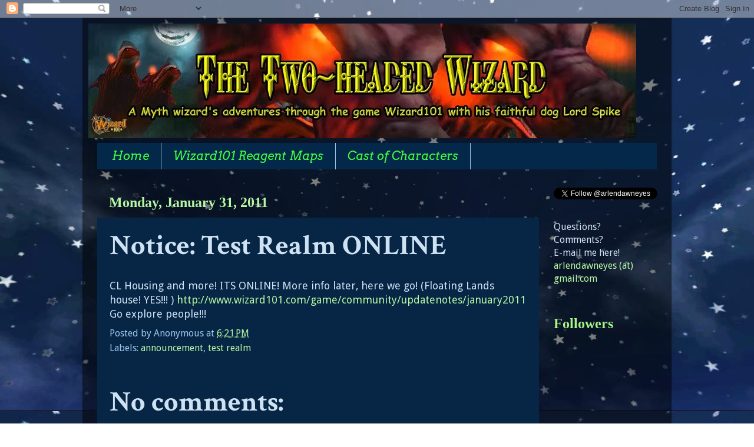

--- FILE ---
content_type: text/html; charset=UTF-8
request_url: https://twoheadedwizard.blogspot.com/2011/01/notice-test-realm-online.html
body_size: 17034
content:
<!DOCTYPE html>
<html class='v2' dir='ltr' lang='en'>
<head>
<link href='https://www.blogger.com/static/v1/widgets/335934321-css_bundle_v2.css' rel='stylesheet' type='text/css'/>
<meta content='width=1100' name='viewport'/>
<meta content='text/html; charset=UTF-8' http-equiv='Content-Type'/>
<meta content='blogger' name='generator'/>
<link href='https://twoheadedwizard.blogspot.com/favicon.ico' rel='icon' type='image/x-icon'/>
<link href='http://twoheadedwizard.blogspot.com/2011/01/notice-test-realm-online.html' rel='canonical'/>
<link rel="alternate" type="application/atom+xml" title="The Two-Headed Wizard - Atom" href="https://twoheadedwizard.blogspot.com/feeds/posts/default" />
<link rel="alternate" type="application/rss+xml" title="The Two-Headed Wizard - RSS" href="https://twoheadedwizard.blogspot.com/feeds/posts/default?alt=rss" />
<link rel="service.post" type="application/atom+xml" title="The Two-Headed Wizard - Atom" href="https://www.blogger.com/feeds/1239461983525061939/posts/default" />

<link rel="alternate" type="application/atom+xml" title="The Two-Headed Wizard - Atom" href="https://twoheadedwizard.blogspot.com/feeds/8351469165087595063/comments/default" />
<!--Can't find substitution for tag [blog.ieCssRetrofitLinks]-->
<meta content='http://twoheadedwizard.blogspot.com/2011/01/notice-test-realm-online.html' property='og:url'/>
<meta content='Notice: Test Realm ONLINE' property='og:title'/>
<meta content='CL Housing and more! ITS ONLINE! More info later, here we go! (Floating Lands house! YES!!! ) http://www.wizard101.com/game/community/update...' property='og:description'/>
<title>The Two-Headed Wizard: Notice: Test Realm ONLINE</title>
<style type='text/css'>@font-face{font-family:'Arvo';font-style:italic;font-weight:400;font-display:swap;src:url(//fonts.gstatic.com/s/arvo/v23/tDbN2oWUg0MKqSIg75Tv3PjyjA.woff2)format('woff2');unicode-range:U+0000-00FF,U+0131,U+0152-0153,U+02BB-02BC,U+02C6,U+02DA,U+02DC,U+0304,U+0308,U+0329,U+2000-206F,U+20AC,U+2122,U+2191,U+2193,U+2212,U+2215,U+FEFF,U+FFFD;}@font-face{font-family:'Crimson Text';font-style:normal;font-weight:700;font-display:swap;src:url(//fonts.gstatic.com/s/crimsontext/v19/wlppgwHKFkZgtmSR3NB0oRJX1C1GA9NQ9rJPf5Ku.woff2)format('woff2');unicode-range:U+0102-0103,U+0110-0111,U+0128-0129,U+0168-0169,U+01A0-01A1,U+01AF-01B0,U+0300-0301,U+0303-0304,U+0308-0309,U+0323,U+0329,U+1EA0-1EF9,U+20AB;}@font-face{font-family:'Crimson Text';font-style:normal;font-weight:700;font-display:swap;src:url(//fonts.gstatic.com/s/crimsontext/v19/wlppgwHKFkZgtmSR3NB0oRJX1C1GAtNQ9rJPf5Ku.woff2)format('woff2');unicode-range:U+0100-02BA,U+02BD-02C5,U+02C7-02CC,U+02CE-02D7,U+02DD-02FF,U+0304,U+0308,U+0329,U+1D00-1DBF,U+1E00-1E9F,U+1EF2-1EFF,U+2020,U+20A0-20AB,U+20AD-20C0,U+2113,U+2C60-2C7F,U+A720-A7FF;}@font-face{font-family:'Crimson Text';font-style:normal;font-weight:700;font-display:swap;src:url(//fonts.gstatic.com/s/crimsontext/v19/wlppgwHKFkZgtmSR3NB0oRJX1C1GDNNQ9rJPfw.woff2)format('woff2');unicode-range:U+0000-00FF,U+0131,U+0152-0153,U+02BB-02BC,U+02C6,U+02DA,U+02DC,U+0304,U+0308,U+0329,U+2000-206F,U+20AC,U+2122,U+2191,U+2193,U+2212,U+2215,U+FEFF,U+FFFD;}@font-face{font-family:'Droid Sans';font-style:normal;font-weight:400;font-display:swap;src:url(//fonts.gstatic.com/s/droidsans/v19/SlGVmQWMvZQIdix7AFxXkHNSbRYXags.woff2)format('woff2');unicode-range:U+0000-00FF,U+0131,U+0152-0153,U+02BB-02BC,U+02C6,U+02DA,U+02DC,U+0304,U+0308,U+0329,U+2000-206F,U+20AC,U+2122,U+2191,U+2193,U+2212,U+2215,U+FEFF,U+FFFD;}@font-face{font-family:'Hanuman';font-style:normal;font-weight:400;font-display:swap;src:url(//fonts.gstatic.com/s/hanuman/v24/VuJudNvD15HhpJJBYq31yFn72hxIv0sd5yDgWdTYQezRj28xHg.woff2)format('woff2');unicode-range:U+1780-17FF,U+19E0-19FF,U+200C-200D,U+25CC;}@font-face{font-family:'Hanuman';font-style:normal;font-weight:400;font-display:swap;src:url(//fonts.gstatic.com/s/hanuman/v24/VuJudNvD15HhpJJBYq31yFn72hxIv0sd5yDrWdTYQezRj28.woff2)format('woff2');unicode-range:U+0000-00FF,U+0131,U+0152-0153,U+02BB-02BC,U+02C6,U+02DA,U+02DC,U+0304,U+0308,U+0329,U+2000-206F,U+20AC,U+2122,U+2191,U+2193,U+2212,U+2215,U+FEFF,U+FFFD;}</style>
<style id='page-skin-1' type='text/css'><!--
/*-----------------------------------------------
Blogger Template Style
Name:     Picture Window
Designer: Blogger
URL:      www.blogger.com
----------------------------------------------- */
/* Content
----------------------------------------------- */
body {
font: normal normal 18px Droid Sans;
color: #cfe2f3;
background: transparent url(//2.bp.blogspot.com/-r1b_qt2npjo/U-qQLElZgFI/AAAAAAAABfQ/ynmLdlyBNp0/s0/Picture%2B2014-08-12%2B17-06-50.jpg) repeat fixed top left;
}
html body .region-inner {
min-width: 0;
max-width: 100%;
width: auto;
}
.content-outer {
font-size: 90%;
}
a:link {
text-decoration:none;
color: #b7f6a2;
}
a:visited {
text-decoration:none;
color: #00c675;
}
a:hover {
text-decoration:underline;
color: #00c675;
}
.content-outer {
background: transparent url(//www.blogblog.com/1kt/transparent/black50.png) repeat scroll top left;
-moz-border-radius: 0;
-webkit-border-radius: 0;
-goog-ms-border-radius: 0;
border-radius: 0;
-moz-box-shadow: 0 0 3px rgba(0, 0, 0, .15);
-webkit-box-shadow: 0 0 3px rgba(0, 0, 0, .15);
-goog-ms-box-shadow: 0 0 3px rgba(0, 0, 0, .15);
box-shadow: 0 0 3px rgba(0, 0, 0, .15);
margin: 0 auto;
}
.content-inner {
padding: 10px;
}
/* Header
----------------------------------------------- */
.header-outer {
background: transparent none repeat-x scroll top left;
_background-image: none;
color: #ccffcc;
-moz-border-radius: 0;
-webkit-border-radius: 0;
-goog-ms-border-radius: 0;
border-radius: 0;
}
.Header img, .Header #header-inner {
-moz-border-radius: 0;
-webkit-border-radius: 0;
-goog-ms-border-radius: 0;
border-radius: 0;
}
.header-inner .Header .titlewrapper,
.header-inner .Header .descriptionwrapper {
padding-left: 30px;
padding-right: 30px;
}
.Header h1 {
font: italic bold 42px Hanuman;
text-shadow: 1px 1px 3px rgba(0, 0, 0, 0.3);
}
.Header h1 a {
color: #ccffcc;
}
.Header .description {
font-size: 130%;
}
/* Tabs
----------------------------------------------- */
.tabs-inner {
margin: .5em 15px 1em;
padding: 0;
}
.tabs-inner .section {
margin: 0;
}
.tabs-inner .widget ul {
padding: 0;
background: #04284a none repeat scroll bottom;
-moz-border-radius: 0;
-webkit-border-radius: 0;
-goog-ms-border-radius: 0;
border-radius: 0;
}
.tabs-inner .widget li {
border: none;
}
.tabs-inner .widget li a {
display: inline-block;
padding: .5em 1em;
margin-right: 0;
color: #41fc41;
font: italic normal 20px Arvo;
-moz-border-radius: 0 0 0 0;
-webkit-border-top-left-radius: 0;
-webkit-border-top-right-radius: 0;
-goog-ms-border-radius: 0 0 0 0;
border-radius: 0 0 0 0;
background: transparent none no-repeat scroll top left;
border-right: 1px solid #9fc5e8;
}
.tabs-inner .widget li:first-child a {
padding-left: 1.25em;
-moz-border-radius-topleft: 0;
-moz-border-radius-bottomleft: 0;
-webkit-border-top-left-radius: 0;
-webkit-border-bottom-left-radius: 0;
-goog-ms-border-top-left-radius: 0;
-goog-ms-border-bottom-left-radius: 0;
border-top-left-radius: 0;
border-bottom-left-radius: 0;
}
.tabs-inner .widget li.selected a,
.tabs-inner .widget li a:hover {
position: relative;
z-index: 1;
background: #00cf6d none repeat scroll bottom;
color: #ffffff;
-moz-box-shadow: 0 0 0 rgba(0, 0, 0, .15);
-webkit-box-shadow: 0 0 0 rgba(0, 0, 0, .15);
-goog-ms-box-shadow: 0 0 0 rgba(0, 0, 0, .15);
box-shadow: 0 0 0 rgba(0, 0, 0, .15);
}
/* Headings
----------------------------------------------- */
h2 {
font: normal bold 24px Georgia, Utopia, 'Palatino Linotype', Palatino, serif;
text-transform: none;
color: #a8f689;
margin: .5em 0;
}
/* Main
----------------------------------------------- */
.main-outer {
background: transparent none repeat scroll top center;
-moz-border-radius: 0 0 0 0;
-webkit-border-top-left-radius: 0;
-webkit-border-top-right-radius: 0;
-webkit-border-bottom-left-radius: 0;
-webkit-border-bottom-right-radius: 0;
-goog-ms-border-radius: 0 0 0 0;
border-radius: 0 0 0 0;
-moz-box-shadow: 0 0 0 rgba(0, 0, 0, .15);
-webkit-box-shadow: 0 0 0 rgba(0, 0, 0, .15);
-goog-ms-box-shadow: 0 0 0 rgba(0, 0, 0, .15);
box-shadow: 0 0 0 rgba(0, 0, 0, .15);
}
.main-inner {
padding: 15px 20px 20px;
}
.main-inner .column-center-inner {
padding: 0 0;
}
.main-inner .column-left-inner {
padding-left: 0;
}
.main-inner .column-right-inner {
padding-right: 0;
}
/* Posts
----------------------------------------------- */
h3.post-title {
margin: 0;
font: normal bold 48px Crimson Text;
}
.comments h4 {
margin: 1em 0 0;
font: normal bold 48px Crimson Text;
}
.date-header span {
color: #b7f6a2;
}
.post-outer {
background-color: #072646;
border: solid 1px transparent;
-moz-border-radius: 0;
-webkit-border-radius: 0;
border-radius: 0;
-goog-ms-border-radius: 0;
padding: 15px 20px;
margin: 0 -20px 20px;
}
.post-body {
line-height: 1.4;
font-size: 110%;
position: relative;
}
.post-header {
margin: 0 0 1.5em;
color: #9fc5e8;
line-height: 1.6;
}
.post-footer {
margin: .5em 0 0;
color: #9fc5e8;
line-height: 1.6;
}
#blog-pager {
font-size: 140%
}
#comments .comment-author {
padding-top: 1.5em;
border-top: dashed 1px #ccc;
border-top: dashed 1px rgba(128, 128, 128, .5);
background-position: 0 1.5em;
}
#comments .comment-author:first-child {
padding-top: 0;
border-top: none;
}
.avatar-image-container {
margin: .2em 0 0;
}
/* Comments
----------------------------------------------- */
.comments .comments-content .icon.blog-author {
background-repeat: no-repeat;
background-image: url([data-uri]);
}
.comments .comments-content .loadmore a {
border-top: 1px solid #00c675;
border-bottom: 1px solid #00c675;
}
.comments .continue {
border-top: 2px solid #00c675;
}
/* Widgets
----------------------------------------------- */
.widget ul, .widget #ArchiveList ul.flat {
padding: 0;
list-style: none;
}
.widget ul li, .widget #ArchiveList ul.flat li {
border-top: dashed 1px #ccc;
border-top: dashed 1px rgba(128, 128, 128, .5);
}
.widget ul li:first-child, .widget #ArchiveList ul.flat li:first-child {
border-top: none;
}
.widget .post-body ul {
list-style: disc;
}
.widget .post-body ul li {
border: none;
}
/* Footer
----------------------------------------------- */
.footer-outer {
color:#b7f6a2;
background: transparent none repeat scroll top center;
-moz-border-radius: 0 0 0 0;
-webkit-border-top-left-radius: 0;
-webkit-border-top-right-radius: 0;
-webkit-border-bottom-left-radius: 0;
-webkit-border-bottom-right-radius: 0;
-goog-ms-border-radius: 0 0 0 0;
border-radius: 0 0 0 0;
-moz-box-shadow: 0 0 0 rgba(0, 0, 0, .15);
-webkit-box-shadow: 0 0 0 rgba(0, 0, 0, .15);
-goog-ms-box-shadow: 0 0 0 rgba(0, 0, 0, .15);
box-shadow: 0 0 0 rgba(0, 0, 0, .15);
}
.footer-inner {
padding: 10px 20px 20px;
}
.footer-outer a {
color: #72fa72;
}
.footer-outer a:visited {
color: #41fc41;
}
.footer-outer a:hover {
color: #49fc49;
}
.footer-outer .widget h2 {
color: #a8f689;
}
/* Mobile
----------------------------------------------- */
html body.mobile {
height: auto;
}
html body.mobile {
min-height: 480px;
background-size: 100% auto;
}
.mobile .body-fauxcolumn-outer {
background: transparent none repeat scroll top left;
}
html .mobile .mobile-date-outer, html .mobile .blog-pager {
border-bottom: none;
background: transparent none repeat scroll top center;
margin-bottom: 10px;
}
.mobile .date-outer {
background: transparent none repeat scroll top center;
}
.mobile .header-outer, .mobile .main-outer,
.mobile .post-outer, .mobile .footer-outer {
-moz-border-radius: 0;
-webkit-border-radius: 0;
-goog-ms-border-radius: 0;
border-radius: 0;
}
.mobile .content-outer,
.mobile .main-outer,
.mobile .post-outer {
background: inherit;
border: none;
}
.mobile .content-outer {
font-size: 100%;
}
.mobile-link-button {
background-color: #b7f6a2;
}
.mobile-link-button a:link, .mobile-link-button a:visited {
color: #072646;
}
.mobile-index-contents {
color: #cfe2f3;
}
.mobile .tabs-inner .PageList .widget-content {
background: #00cf6d none repeat scroll bottom;
color: #ffffff;
}
.mobile .tabs-inner .PageList .widget-content .pagelist-arrow {
border-left: 1px solid #9fc5e8;
}

--></style>
<style id='template-skin-1' type='text/css'><!--
body {
min-width: 1000px;
}
.content-outer, .content-fauxcolumn-outer, .region-inner {
min-width: 1000px;
max-width: 1000px;
_width: 1000px;
}
.main-inner .columns {
padding-left: 0px;
padding-right: 200px;
}
.main-inner .fauxcolumn-center-outer {
left: 0px;
right: 200px;
/* IE6 does not respect left and right together */
_width: expression(this.parentNode.offsetWidth -
parseInt("0px") -
parseInt("200px") + 'px');
}
.main-inner .fauxcolumn-left-outer {
width: 0px;
}
.main-inner .fauxcolumn-right-outer {
width: 200px;
}
.main-inner .column-left-outer {
width: 0px;
right: 100%;
margin-left: -0px;
}
.main-inner .column-right-outer {
width: 200px;
margin-right: -200px;
}
#layout {
min-width: 0;
}
#layout .content-outer {
min-width: 0;
width: 800px;
}
#layout .region-inner {
min-width: 0;
width: auto;
}
body#layout div.add_widget {
padding: 8px;
}
body#layout div.add_widget a {
margin-left: 32px;
}
--></style>
<style>
    body {background-image:url(\/\/2.bp.blogspot.com\/-r1b_qt2npjo\/U-qQLElZgFI\/AAAAAAAABfQ\/ynmLdlyBNp0\/s0\/Picture%2B2014-08-12%2B17-06-50.jpg);}
    
@media (max-width: 200px) { body {background-image:url(\/\/2.bp.blogspot.com\/-r1b_qt2npjo\/U-qQLElZgFI\/AAAAAAAABfQ\/ynmLdlyBNp0\/w200\/Picture%2B2014-08-12%2B17-06-50.jpg);}}
@media (max-width: 400px) and (min-width: 201px) { body {background-image:url(\/\/2.bp.blogspot.com\/-r1b_qt2npjo\/U-qQLElZgFI\/AAAAAAAABfQ\/ynmLdlyBNp0\/w400\/Picture%2B2014-08-12%2B17-06-50.jpg);}}
@media (max-width: 800px) and (min-width: 401px) { body {background-image:url(\/\/2.bp.blogspot.com\/-r1b_qt2npjo\/U-qQLElZgFI\/AAAAAAAABfQ\/ynmLdlyBNp0\/w800\/Picture%2B2014-08-12%2B17-06-50.jpg);}}
@media (max-width: 1200px) and (min-width: 801px) { body {background-image:url(\/\/2.bp.blogspot.com\/-r1b_qt2npjo\/U-qQLElZgFI\/AAAAAAAABfQ\/ynmLdlyBNp0\/w1200\/Picture%2B2014-08-12%2B17-06-50.jpg);}}
/* Last tag covers anything over one higher than the previous max-size cap. */
@media (min-width: 1201px) { body {background-image:url(\/\/2.bp.blogspot.com\/-r1b_qt2npjo\/U-qQLElZgFI\/AAAAAAAABfQ\/ynmLdlyBNp0\/w1600\/Picture%2B2014-08-12%2B17-06-50.jpg);}}
  </style>
<link href='https://www.blogger.com/dyn-css/authorization.css?targetBlogID=1239461983525061939&amp;zx=180a6bc7-e257-499f-9ca5-f30f5a20e5b7' media='none' onload='if(media!=&#39;all&#39;)media=&#39;all&#39;' rel='stylesheet'/><noscript><link href='https://www.blogger.com/dyn-css/authorization.css?targetBlogID=1239461983525061939&amp;zx=180a6bc7-e257-499f-9ca5-f30f5a20e5b7' rel='stylesheet'/></noscript>
<meta name='google-adsense-platform-account' content='ca-host-pub-1556223355139109'/>
<meta name='google-adsense-platform-domain' content='blogspot.com'/>

<script async src="https://pagead2.googlesyndication.com/pagead/js/adsbygoogle.js?client=ca-pub-1319169700475150&host=ca-host-pub-1556223355139109" crossorigin="anonymous"></script>

<!-- data-ad-client=ca-pub-1319169700475150 -->

</head>
<body class='loading variant-screen'>
<div class='navbar section' id='navbar' name='Navbar'><div class='widget Navbar' data-version='1' id='Navbar1'><script type="text/javascript">
    function setAttributeOnload(object, attribute, val) {
      if(window.addEventListener) {
        window.addEventListener('load',
          function(){ object[attribute] = val; }, false);
      } else {
        window.attachEvent('onload', function(){ object[attribute] = val; });
      }
    }
  </script>
<div id="navbar-iframe-container"></div>
<script type="text/javascript" src="https://apis.google.com/js/platform.js"></script>
<script type="text/javascript">
      gapi.load("gapi.iframes:gapi.iframes.style.bubble", function() {
        if (gapi.iframes && gapi.iframes.getContext) {
          gapi.iframes.getContext().openChild({
              url: 'https://www.blogger.com/navbar/1239461983525061939?po\x3d8351469165087595063\x26origin\x3dhttps://twoheadedwizard.blogspot.com',
              where: document.getElementById("navbar-iframe-container"),
              id: "navbar-iframe"
          });
        }
      });
    </script><script type="text/javascript">
(function() {
var script = document.createElement('script');
script.type = 'text/javascript';
script.src = '//pagead2.googlesyndication.com/pagead/js/google_top_exp.js';
var head = document.getElementsByTagName('head')[0];
if (head) {
head.appendChild(script);
}})();
</script>
</div></div>
<div class='body-fauxcolumns'>
<div class='fauxcolumn-outer body-fauxcolumn-outer'>
<div class='cap-top'>
<div class='cap-left'></div>
<div class='cap-right'></div>
</div>
<div class='fauxborder-left'>
<div class='fauxborder-right'></div>
<div class='fauxcolumn-inner'>
</div>
</div>
<div class='cap-bottom'>
<div class='cap-left'></div>
<div class='cap-right'></div>
</div>
</div>
</div>
<div class='content'>
<div class='content-fauxcolumns'>
<div class='fauxcolumn-outer content-fauxcolumn-outer'>
<div class='cap-top'>
<div class='cap-left'></div>
<div class='cap-right'></div>
</div>
<div class='fauxborder-left'>
<div class='fauxborder-right'></div>
<div class='fauxcolumn-inner'>
</div>
</div>
<div class='cap-bottom'>
<div class='cap-left'></div>
<div class='cap-right'></div>
</div>
</div>
</div>
<div class='content-outer'>
<div class='content-cap-top cap-top'>
<div class='cap-left'></div>
<div class='cap-right'></div>
</div>
<div class='fauxborder-left content-fauxborder-left'>
<div class='fauxborder-right content-fauxborder-right'></div>
<div class='content-inner'>
<header>
<div class='header-outer'>
<div class='header-cap-top cap-top'>
<div class='cap-left'></div>
<div class='cap-right'></div>
</div>
<div class='fauxborder-left header-fauxborder-left'>
<div class='fauxborder-right header-fauxborder-right'></div>
<div class='region-inner header-inner'>
<div class='header section' id='header' name='Header'><div class='widget Header' data-version='1' id='Header1'>
<div id='header-inner'>
<a href='https://twoheadedwizard.blogspot.com/' style='display: block'>
<img alt='The Two-Headed Wizard' height='195px; ' id='Header1_headerimg' src='https://blogger.googleusercontent.com/img/b/R29vZ2xl/AVvXsEia5qFiatcicWRL0aFlPwnkeWLqQ_F0r5mKtPz_mnRdNnAOCisOh3qPtW9s5QP7WFQLeMUGmIdAXFD14Yu54NQwYd3Tl_QVTo1tulGeiZR-FDkoJhUSelpZ247YOe_JRDkM6PJcIhuHw8o/s1030/2headwizblogbanner.jpg' style='display: block' width='930px; '/>
</a>
</div>
</div></div>
</div>
</div>
<div class='header-cap-bottom cap-bottom'>
<div class='cap-left'></div>
<div class='cap-right'></div>
</div>
</div>
</header>
<div class='tabs-outer'>
<div class='tabs-cap-top cap-top'>
<div class='cap-left'></div>
<div class='cap-right'></div>
</div>
<div class='fauxborder-left tabs-fauxborder-left'>
<div class='fauxborder-right tabs-fauxborder-right'></div>
<div class='region-inner tabs-inner'>
<div class='tabs section' id='crosscol' name='Cross-Column'><div class='widget PageList' data-version='1' id='PageList1'>
<h2>Pages</h2>
<div class='widget-content'>
<ul>
<li>
<a href='https://twoheadedwizard.blogspot.com/'>Home</a>
</li>
<li>
<a href='https://twoheadedwizard.blogspot.com/p/wizard101-reagent-maps.html'>Wizard101 Reagent Maps</a>
</li>
<li>
<a href='https://twoheadedwizard.blogspot.com/p/blog-page.html'>Cast of Characters</a>
</li>
</ul>
<div class='clear'></div>
</div>
</div></div>
<div class='tabs no-items section' id='crosscol-overflow' name='Cross-Column 2'></div>
</div>
</div>
<div class='tabs-cap-bottom cap-bottom'>
<div class='cap-left'></div>
<div class='cap-right'></div>
</div>
</div>
<div class='main-outer'>
<div class='main-cap-top cap-top'>
<div class='cap-left'></div>
<div class='cap-right'></div>
</div>
<div class='fauxborder-left main-fauxborder-left'>
<div class='fauxborder-right main-fauxborder-right'></div>
<div class='region-inner main-inner'>
<div class='columns fauxcolumns'>
<div class='fauxcolumn-outer fauxcolumn-center-outer'>
<div class='cap-top'>
<div class='cap-left'></div>
<div class='cap-right'></div>
</div>
<div class='fauxborder-left'>
<div class='fauxborder-right'></div>
<div class='fauxcolumn-inner'>
</div>
</div>
<div class='cap-bottom'>
<div class='cap-left'></div>
<div class='cap-right'></div>
</div>
</div>
<div class='fauxcolumn-outer fauxcolumn-left-outer'>
<div class='cap-top'>
<div class='cap-left'></div>
<div class='cap-right'></div>
</div>
<div class='fauxborder-left'>
<div class='fauxborder-right'></div>
<div class='fauxcolumn-inner'>
</div>
</div>
<div class='cap-bottom'>
<div class='cap-left'></div>
<div class='cap-right'></div>
</div>
</div>
<div class='fauxcolumn-outer fauxcolumn-right-outer'>
<div class='cap-top'>
<div class='cap-left'></div>
<div class='cap-right'></div>
</div>
<div class='fauxborder-left'>
<div class='fauxborder-right'></div>
<div class='fauxcolumn-inner'>
</div>
</div>
<div class='cap-bottom'>
<div class='cap-left'></div>
<div class='cap-right'></div>
</div>
</div>
<!-- corrects IE6 width calculation -->
<div class='columns-inner'>
<div class='column-center-outer'>
<div class='column-center-inner'>
<div class='main section' id='main' name='Main'><div class='widget Blog' data-version='1' id='Blog1'>
<div class='blog-posts hfeed'>

          <div class="date-outer">
        
<h2 class='date-header'><span>Monday, January 31, 2011</span></h2>

          <div class="date-posts">
        
<div class='post-outer'>
<div class='post hentry uncustomized-post-template' itemprop='blogPost' itemscope='itemscope' itemtype='http://schema.org/BlogPosting'>
<meta content='1239461983525061939' itemprop='blogId'/>
<meta content='8351469165087595063' itemprop='postId'/>
<a name='8351469165087595063'></a>
<h3 class='post-title entry-title' itemprop='name'>
Notice: Test Realm ONLINE
</h3>
<div class='post-header'>
<div class='post-header-line-1'></div>
</div>
<div class='post-body entry-content' id='post-body-8351469165087595063' itemprop='description articleBody'>
CL Housing and more! ITS ONLINE! More info later, here we go! (Floating Lands house! YES!!! ) <a href="http://www.wizard101.com/game/community/updatenotes/january2011">http://www.wizard101.com/game/community/updatenotes/january2011</a> Go explore people!!!
<div style='clear: both;'></div>
</div>
<div class='post-footer'>
<div class='post-footer-line post-footer-line-1'>
<span class='post-author vcard'>
Posted by
<span class='fn' itemprop='author' itemscope='itemscope' itemtype='http://schema.org/Person'>
<span itemprop='name'>Anonymous</span>
</span>
</span>
<span class='post-timestamp'>
at
<meta content='http://twoheadedwizard.blogspot.com/2011/01/notice-test-realm-online.html' itemprop='url'/>
<a class='timestamp-link' href='https://twoheadedwizard.blogspot.com/2011/01/notice-test-realm-online.html' rel='bookmark' title='permanent link'><abbr class='published' itemprop='datePublished' title='2011-01-31T18:21:00-05:00'>6:21&#8239;PM</abbr></a>
</span>
<span class='post-comment-link'>
</span>
<span class='post-icons'>
<span class='item-control blog-admin pid-22017069'>
<a href='https://www.blogger.com/post-edit.g?blogID=1239461983525061939&postID=8351469165087595063&from=pencil' title='Edit Post'>
<img alt='' class='icon-action' height='18' src='https://resources.blogblog.com/img/icon18_edit_allbkg.gif' width='18'/>
</a>
</span>
</span>
<div class='post-share-buttons goog-inline-block'>
</div>
</div>
<div class='post-footer-line post-footer-line-2'>
<span class='post-labels'>
Labels:
<a href='https://twoheadedwizard.blogspot.com/search/label/announcement' rel='tag'>announcement</a>,
<a href='https://twoheadedwizard.blogspot.com/search/label/test%20realm' rel='tag'>test realm</a>
</span>
</div>
<div class='post-footer-line post-footer-line-3'>
<span class='post-location'>
</span>
</div>
</div>
</div>
<div class='comments' id='comments'>
<a name='comments'></a>
<h4>No comments:</h4>
<div id='Blog1_comments-block-wrapper'>
<dl class='avatar-comment-indent' id='comments-block'>
</dl>
</div>
<p class='comment-footer'>
<div class='comment-form'>
<a name='comment-form'></a>
<h4 id='comment-post-message'>Post a Comment</h4>
<p>Have a splendiferous day! :)</p>
<a href='https://www.blogger.com/comment/frame/1239461983525061939?po=8351469165087595063&hl=en&saa=85391&origin=https://twoheadedwizard.blogspot.com' id='comment-editor-src'></a>
<iframe allowtransparency='true' class='blogger-iframe-colorize blogger-comment-from-post' frameborder='0' height='410px' id='comment-editor' name='comment-editor' src='' width='100%'></iframe>
<script src='https://www.blogger.com/static/v1/jsbin/2830521187-comment_from_post_iframe.js' type='text/javascript'></script>
<script type='text/javascript'>
      BLOG_CMT_createIframe('https://www.blogger.com/rpc_relay.html');
    </script>
</div>
</p>
</div>
</div>

        </div></div>
      
</div>
<div class='blog-pager' id='blog-pager'>
<span id='blog-pager-newer-link'>
<a class='blog-pager-newer-link' href='https://twoheadedwizard.blogspot.com/2011/02/starship-enterprise.html' id='Blog1_blog-pager-newer-link' title='Newer Post'>Newer Post</a>
</span>
<span id='blog-pager-older-link'>
<a class='blog-pager-older-link' href='https://twoheadedwizard.blogspot.com/2011/01/pvp-partying.html' id='Blog1_blog-pager-older-link' title='Older Post'>Older Post</a>
</span>
<a class='home-link' href='https://twoheadedwizard.blogspot.com/'>Home</a>
</div>
<div class='clear'></div>
<div class='post-feeds'>
<div class='feed-links'>
Subscribe to:
<a class='feed-link' href='https://twoheadedwizard.blogspot.com/feeds/8351469165087595063/comments/default' target='_blank' type='application/atom+xml'>Post Comments (Atom)</a>
</div>
</div>
</div></div>
</div>
</div>
<div class='column-left-outer'>
<div class='column-left-inner'>
<aside>
</aside>
</div>
</div>
<div class='column-right-outer'>
<div class='column-right-inner'>
<aside>
<div class='sidebar section' id='sidebar-right-1'><div class='widget HTML' data-version='1' id='HTML1'>
<div class='widget-content'>
<a href="http://twitter.com/arlendawneyes" class="twitter-follow-button" data-button="grey" data-text-color="#FFFFFF" data-link-color="#00AEFF" data-show-count="false">Follow @arlendawneyes</a>
<script src="//platform.twitter.com/widgets.js" type="text/javascript"></script>
</div>
<div class='clear'></div>
</div><div class='widget Text' data-version='1' id='Text4'>
<div class='widget-content'>
Questions? Comments?<br />E-mail me here!<a href="mailto:arlendawneyes@gmail.com"><br />arlendawneyes (at) gmail.com</a><br /><br />
</div>
<div class='clear'></div>
</div><div class='widget Followers' data-version='1' id='Followers1'>
<h2 class='title'>Followers</h2>
<div class='widget-content'>
<div id='Followers1-wrapper'>
<div style='margin-right:2px;'>
<div><script type="text/javascript" src="https://apis.google.com/js/platform.js"></script>
<div id="followers-iframe-container"></div>
<script type="text/javascript">
    window.followersIframe = null;
    function followersIframeOpen(url) {
      gapi.load("gapi.iframes", function() {
        if (gapi.iframes && gapi.iframes.getContext) {
          window.followersIframe = gapi.iframes.getContext().openChild({
            url: url,
            where: document.getElementById("followers-iframe-container"),
            messageHandlersFilter: gapi.iframes.CROSS_ORIGIN_IFRAMES_FILTER,
            messageHandlers: {
              '_ready': function(obj) {
                window.followersIframe.getIframeEl().height = obj.height;
              },
              'reset': function() {
                window.followersIframe.close();
                followersIframeOpen("https://www.blogger.com/followers/frame/1239461983525061939?colors\x3dCgt0cmFuc3BhcmVudBILdHJhbnNwYXJlbnQaByNjZmUyZjMiByNiN2Y2YTIqC3RyYW5zcGFyZW50MgcjYThmNjg5OgcjY2ZlMmYzQgcjYjdmNmEySgcjMDAwMDAwUgcjYjdmNmEyWgt0cmFuc3BhcmVudA%3D%3D\x26pageSize\x3d21\x26hl\x3den\x26origin\x3dhttps://twoheadedwizard.blogspot.com");
              },
              'open': function(url) {
                window.followersIframe.close();
                followersIframeOpen(url);
              }
            }
          });
        }
      });
    }
    followersIframeOpen("https://www.blogger.com/followers/frame/1239461983525061939?colors\x3dCgt0cmFuc3BhcmVudBILdHJhbnNwYXJlbnQaByNjZmUyZjMiByNiN2Y2YTIqC3RyYW5zcGFyZW50MgcjYThmNjg5OgcjY2ZlMmYzQgcjYjdmNmEySgcjMDAwMDAwUgcjYjdmNmEyWgt0cmFuc3BhcmVudA%3D%3D\x26pageSize\x3d21\x26hl\x3den\x26origin\x3dhttps://twoheadedwizard.blogspot.com");
  </script></div>
</div>
</div>
<div class='clear'></div>
</div>
</div><div class='widget BlogList' data-version='1' id='BlogList1'>
<h2 class='title'>List O' Many Blogs</h2>
<div class='widget-content'>
<div class='blog-list-container' id='BlogList1_container'>
<ul id='BlogList1_blogs'>
<li style='display: block;'>
<div class='blog-icon'>
<img data-lateloadsrc='https://lh3.googleusercontent.com/blogger_img_proxy/AEn0k_uS8tNeHtworIcdA32gRgERCKiXn_y2EnEWdwL7SS0ur2CBu9wRjr_qO1_MDuMV_5V9mb47tdHRvgU86uDi3cHQY_qkz66R7icSNvC2jWp0wfJCLJv0kB_uAA=s16-w16-h16' height='16' width='16'/>
</div>
<div class='blog-content'>
<div class='blog-title'>
<a href='http://thefriendlynecromancer.blogspot.com/' target='_blank'>
The Friendly Necromancer</a>
</div>
<div class='item-content'>
<span class='item-title'>
<a href='http://thefriendlynecromancer.blogspot.com/2026/01/trying-to-make-2026-awesome-dune-bg3.html' target='_blank'>
Trying to make 2026 awesome: Dune, BG3, and Quest 3S
</a>
</span>
<div class='item-time'>
2 weeks ago
</div>
</div>
</div>
<div style='clear: both;'></div>
</li>
<li style='display: block;'>
<div class='blog-icon'>
<img data-lateloadsrc='https://lh3.googleusercontent.com/blogger_img_proxy/AEn0k_uz4jLVj8WeSVgVOjuBKkYrpkKJyJ1cB-jauihdE-91c7XMdcZhI7VTm7Jtf4986B45V4THKbozgs-mApdRp8P0iosa4zrZ_B3PgDVDEBZDhOy1U28=s16-w16-h16' height='16' width='16'/>
</div>
<div class='blog-content'>
<div class='blog-title'>
<a href='http://unicornflowertype.blogspot.com/' target='_blank'>
The UnicornFlower's Type</a>
</div>
<div class='item-content'>
<span class='item-title'>
<a href='http://unicornflowertype.blogspot.com/2025/10/illuminations-in-lemuria.html' target='_blank'>
Illuminations in Lemuria
</a>
</span>
<div class='item-time'>
3 months ago
</div>
</div>
</div>
<div style='clear: both;'></div>
</li>
<li style='display: block;'>
<div class='blog-icon'>
<img data-lateloadsrc='https://lh3.googleusercontent.com/blogger_img_proxy/AEn0k_srblpT-zy2FwMa7yxerx_XW6TOxfWnNfMSYEZh-RG3cdID6bgZKobtrwT_XVx3c_YyWiPWCIsiTG4LRMzDE1ybWcxdVqLMq-4=s16-w16-h16' height='16' width='16'/>
</div>
<div class='blog-content'>
<div class='blog-title'>
<a href='https://kingsisleblog.com' target='_blank'>
KingsIsle Blog</a>
</div>
<div class='item-content'>
<span class='item-title'>
<a href='https://kingsisleblog.com/2025/07/08/kingsisle-at-pax-west-2025/' target='_blank'>
KingsIsle at PAX West 2025!
</a>
</span>
<div class='item-time'>
6 months ago
</div>
</div>
</div>
<div style='clear: both;'></div>
</li>
<li style='display: block;'>
<div class='blog-icon'>
<img data-lateloadsrc='https://lh3.googleusercontent.com/blogger_img_proxy/AEn0k_tASBajOnI5FggJ-TnCRpKMgEMXG8iPrte614R1D0GYTY10jnPm2XrRH4kG926L6Pm-4JdCSehbeug4Qq2Rw5Md7VD_L-zpMrVvO9nfRVvfgA3tMg=s16-w16-h16' height='16' width='16'/>
</div>
<div class='blog-content'>
<div class='blog-title'>
<a href='http://starsofthespiral.blogspot.com/' target='_blank'>
Stars of the Spiral</a>
</div>
<div class='item-content'>
<span class='item-title'>
<a href='http://starsofthespiral.blogspot.com/2024/04/2024-stars-of-spiral-fansite-festival.html' target='_blank'>
2024 Stars of the Spiral Fansite Festival BINGO!
</a>
</span>
<div class='item-time'>
1 year ago
</div>
</div>
</div>
<div style='clear: both;'></div>
</li>
<li style='display: block;'>
<div class='blog-icon'>
<img data-lateloadsrc='https://lh3.googleusercontent.com/blogger_img_proxy/AEn0k_t-gWPgWNlkLEGepVGlNjFuZI7vLLW8P3-A_hkeajV6b9k68fQX_FAxgs7S4Dv6Zllan7TLcnXI3l6d9l6QXEzCoLLv9UsFgPmCbksP9dYprArs=s16-w16-h16' height='16' width='16'/>
</div>
<div class='blog-content'>
<div class='blog-title'>
<a href='https://edwardwintergem.blogspot.com/' target='_blank'>
Around the Spiral with Edward Lifegem</a>
</div>
<div class='item-content'>
<span class='item-title'>
<a href='https://edwardwintergem.blogspot.com/2023/09/air-fryer-chicken-katsu.html' target='_blank'>
Air Fryer Chicken Katsu
</a>
</span>
<div class='item-time'>
2 years ago
</div>
</div>
</div>
<div style='clear: both;'></div>
</li>
<li style='display: block;'>
<div class='blog-icon'>
<img data-lateloadsrc='https://lh3.googleusercontent.com/blogger_img_proxy/AEn0k_tyHsQlSRlHcsh4r6YyxU8-dX2SbPXwCXmHtI9JeR0DocjrrbRo8EwpLXywlGVpLDuLytClvzYNaPadcsJFONWr1qkrz45KvE0=s16-w16-h16' height='16' width='16'/>
</div>
<div class='blog-content'>
<div class='blog-title'>
<a href='https://www.swordroll.com/' target='_blank'>
Swordroll's Blog</a>
</div>
<div class='item-content'>
<span class='item-title'>
<a href='https://www.swordroll.com/2023/05/wizard101-lightkeepers-bundle.html' target='_blank'>
Lightkeeper's Bundle | Wizard101
</a>
</span>
<div class='item-time'>
2 years ago
</div>
</div>
</div>
<div style='clear: both;'></div>
</li>
<li style='display: block;'>
<div class='blog-icon'>
<img data-lateloadsrc='https://lh3.googleusercontent.com/blogger_img_proxy/AEn0k_u2N2vmZXwxpmrPe63um-_al65u5_qVKSIkadteq90q2DUZy6kGCbY6h4N3gsm7sPXsiM6tEtHJnl3p9NgtxByyKTXpa7RW3acV3Q=s16-w16-h16' height='16' width='16'/>
</div>
<div class='blog-content'>
<div class='blog-title'>
<a href='https://www.frostcaller.com/' target='_blank'>
Frost Caller</a>
</div>
<div class='item-content'>
<span class='item-title'>
<a href='https://www.frostcaller.com/2021/04/seventh-fansite-festival-contest.html' target='_blank'>
Seventh Fansite Festival Contest
</a>
</span>
<div class='item-time'>
4 years ago
</div>
</div>
</div>
<div style='clear: both;'></div>
</li>
<li style='display: block;'>
<div class='blog-icon'>
<img data-lateloadsrc='https://lh3.googleusercontent.com/blogger_img_proxy/AEn0k_vtlLeSmvZPHaDG1p1H82Y98AbGFrQxddo7K801HVmwUtVU6zT0-nuH3fK3GVcGqSBMI6cVnuyvAdWS2EAbVyOm6sniAo1M39CaNp9SUMp1IXWizN_G3GzS-sV2-H8=s16-w16-h16' height='16' width='16'/>
</div>
<div class='blog-content'>
<div class='blog-title'>
<a href='http://moonshadesawizardsthoughts.blogspot.com/' target='_blank'>
Paige's Page</a>
</div>
<div class='item-content'>
<span class='item-title'>
<a href='http://moonshadesawizardsthoughts.blogspot.com/2019/07/tenth-annual-best-little-dorm-in-wizard_25.html' target='_blank'>
Tenth Annual Best Little Dorm in Wizard City-- Winners
</a>
</span>
<div class='item-time'>
6 years ago
</div>
</div>
</div>
<div style='clear: both;'></div>
</li>
<li style='display: block;'>
<div class='blog-icon'>
<img data-lateloadsrc='https://lh3.googleusercontent.com/blogger_img_proxy/AEn0k_tRZy8q8qu6oQDCNEo0gpgGbTCbm3pnGADx2QlPHPmjZ_m6HC28TvNyEhR0LUA4rjErueHRKZrZF4x0OVlLAGLZ-pwbBw8pkZW9P7dj4w6tjg=s16-w16-h16' height='16' width='16'/>
</div>
<div class='blog-content'>
<div class='blog-title'>
<a href='http://dianawildheart.blogspot.com/' target='_blank'>
Diana Wildheart: Guardian Theurgist's Journal</a>
</div>
<div class='item-content'>
<span class='item-title'>
<a href='http://dianawildheart.blogspot.com/2019/06/death-deckathalon-is-coming-soon.html' target='_blank'>
Death Deckathalon is Coming Soon!
</a>
</span>
<div class='item-time'>
6 years ago
</div>
</div>
</div>
<div style='clear: both;'></div>
</li>
<li style='display: block;'>
<div class='blog-icon'>
<img data-lateloadsrc='https://lh3.googleusercontent.com/blogger_img_proxy/AEn0k_u9pxkEwvoK4q0o21s6dj4zkBzBXQq7bVL8EIEDT2UMr5mI3_xIChR4FTdkyw0X17e1gaOWRcSawwRjwo4keOBwbOFqWmRITuL3NXXabbPGzXrcHjg=s16-w16-h16' height='16' width='16'/>
</div>
<div class='blog-content'>
<div class='blog-title'>
<a href='http://autumndreamwalker.blogspot.com/' target='_blank'>
Secrets of the Spiral</a>
</div>
<div class='item-content'>
<span class='item-title'>
<a href='http://autumndreamwalker.blogspot.com/2018/10/the-great-detective-bundle-available-at.html' target='_blank'>
The Great Detective Bundle Available at Gamestop
</a>
</span>
<div class='item-time'>
7 years ago
</div>
</div>
</div>
<div style='clear: both;'></div>
</li>
<li style='display: block;'>
<div class='blog-icon'>
<img data-lateloadsrc='https://lh3.googleusercontent.com/blogger_img_proxy/AEn0k_t-scEUYYwpZFipgic0SMl0M6R1-ABOp5fQMnrFQdW0uzfyDzh5yn7HV-_dslZIsXRHyZqwMc46IliRbDFeixYE2IGuhqZH--bL=s16-w16-h16' height='16' width='16'/>
</div>
<div class='blog-content'>
<div class='blog-title'>
<a href='https://www.duelist101.com' target='_blank'>
Duelist101</a>
</div>
<div class='item-content'>
<span class='item-title'>
<a href='https://www.finalbastion.com' target='_blank'>
We have moved!
</a>
</span>
<div class='item-time'>
7 years ago
</div>
</div>
</div>
<div style='clear: both;'></div>
</li>
<li style='display: block;'>
<div class='blog-icon'>
<img data-lateloadsrc='https://lh3.googleusercontent.com/blogger_img_proxy/AEn0k_srX6IbUuAkAAmlJg1cBjzJQf1KXKH44Iw4SbXexn2EZqucTJ3JrFIdmf0__Ziq-pAZkMkjBDi9GuYZmMza4dwrBF0fcD7kFylvWAhPRos=s16-w16-h16' height='16' width='16'/>
</div>
<div class='blog-content'>
<div class='blog-title'>
<a href='http://www.talesofthespiral.com/' target='_blank'>
Tales of the Spiral</a>
</div>
<div class='item-content'>
<span class='item-title'>
<a href='http://www.talesofthespiral.com/2018/09/the-party-is-here.html' target='_blank'>
The Party is Here!
</a>
</span>
<div class='item-time'>
7 years ago
</div>
</div>
</div>
<div style='clear: both;'></div>
</li>
<li style='display: block;'>
<div class='blog-icon'>
<img data-lateloadsrc='https://lh3.googleusercontent.com/blogger_img_proxy/AEn0k_tkK7eGcp0b4mQ2X7B4_jSpICoPAF58-KfdCpsZf78QGI0Ew21oUVQeJmVuFejBboFy3qHDDaumBb6dUprofeye2G-wxCslhWckNAe6mAaeV22RpQ=s16-w16-h16' height='16' width='16'/>
</div>
<div class='blog-content'>
<div class='blog-title'>
<a href='http://destinysoultamer.blogspot.com/' target='_blank'>
Destiny's Travels</a>
</div>
<div class='item-content'>
<span class='item-title'>
<a href='http://destinysoultamer.blogspot.com/2018/02/find-me-at-emerald-city-comic-con.html' target='_blank'>
Find Me at Emerald City Comic Con!
</a>
</span>
<div class='item-time'>
7 years ago
</div>
</div>
</div>
<div style='clear: both;'></div>
</li>
<li style='display: block;'>
<div class='blog-icon'>
<img data-lateloadsrc='https://lh3.googleusercontent.com/blogger_img_proxy/AEn0k_sHLt4jIQ4HgKj7Jwj92bVF89dMBNzg0wkvGFwnKjtq7zNgahOnA0X3fPgqCZng9nHoHIz99Hhke-UpElLL-hhQ9eMQW7oDcA=s16-w16-h16' height='16' width='16'/>
</div>
<div class='blog-content'>
<div class='blog-title'>
<a href='https://dittomonster.com' target='_blank'>
DittoWizard's Blog</a>
</div>
<div class='item-content'>
<span class='item-title'>
<a href='https://dittomonster.com/2017/08/05/ditto-and-the-quest-of-the-three-brothers-wizard101/' target='_blank'>
Ditto and the quest of the Three Brothers
</a>
</span>
<div class='item-time'>
8 years ago
</div>
</div>
</div>
<div style='clear: both;'></div>
</li>
<li style='display: block;'>
<div class='blog-icon'>
<img data-lateloadsrc='https://lh3.googleusercontent.com/blogger_img_proxy/AEn0k_tWZmyZ4FEAFFOLhWbmjl51PpC1sQkBDtTzisi1siDo_7KiSKHJ7EAlwae5onbULLrKWZERwGE-1HhjMxz_V22xPy5y8l7H88UmC9qc60IcDfI=s16-w16-h16' height='16' width='16'/>
</div>
<div class='blog-content'>
<div class='blog-title'>
<a href='http://icewizardsrule.blogspot.com/' target='_blank'>
Valerian's School for Wayward Wizards</a>
</div>
<div class='item-content'>
<span class='item-title'>
<a href='http://icewizardsrule.blogspot.com/2017/02/friendship-festival-contest-wrap-up.html' target='_blank'>
Friendship Festival Contest Wrap-Up
</a>
</span>
<div class='item-time'>
8 years ago
</div>
</div>
</div>
<div style='clear: both;'></div>
</li>
<li style='display: block;'>
<div class='blog-icon'>
<img data-lateloadsrc='https://lh3.googleusercontent.com/blogger_img_proxy/AEn0k_vt24QJ5Ar4kOpj2RhU1dlICmumP0ow8hFSpQks-qYnbZX5o-fw1do6u_-nJf7dxaiUEADSt8sOcejsG8gFVo9Tht0amWOcSW2DqKiRKF3ao2mpQGVHKQ=s16-w16-h16' height='16' width='16'/>
</div>
<div class='blog-content'>
<div class='blog-title'>
<a href='http://theheroicpyromancer.blogspot.com/' target='_blank'>
The Heroic Pyromancer</a>
</div>
<div class='item-content'>
<span class='item-title'>
<a href='http://theheroicpyromancer.blogspot.com/2016/12/happy-holidays-from-yours-truly.html' target='_blank'>
Happy Holidays from Yours Truly
</a>
</span>
<div class='item-time'>
9 years ago
</div>
</div>
</div>
<div style='clear: both;'></div>
</li>
<li style='display: block;'>
<div class='blog-icon'>
<img data-lateloadsrc='https://lh3.googleusercontent.com/blogger_img_proxy/AEn0k_thal6vfeWP5qOXNdbQES48ugbjfXoII15ohCy47Yx8hsBGZM0B-qYQkLF1yMPL2Ht_WMsAiB_tbkvPzOX2oQmxWqsQbFfCIuPAfrqe_7M=s16-w16-h16' height='16' width='16'/>
</div>
<div class='blog-content'>
<div class='blog-title'>
<a href='http://ghostmancer.blogspot.com/' target='_blank'>
Ghostmancer</a>
</div>
<div class='item-content'>
<span class='item-title'>
<a href='http://ghostmancer.blogspot.com/2016/08/blank.html' target='_blank'>
Blank
</a>
</span>
<div class='item-time'>
9 years ago
</div>
</div>
</div>
<div style='clear: both;'></div>
</li>
<li style='display: block;'>
<div class='blog-icon'>
<img data-lateloadsrc='https://lh3.googleusercontent.com/blogger_img_proxy/AEn0k_vzhvqEUuy6f18t9FnvrQdM2bhBmwf3LAIq6WB_wo_bd-ljW4jRWcZazAeuxDDF6RPy5w47olA9RUj9Q3OFCZJrkvwfXBc0Y2S7mA=s16-w16-h16' height='16' width='16'/>
</div>
<div class='blog-content'>
<div class='blog-title'>
<a href='http://www.ambrose2zeke.com' target='_blank'>
Ambrose2Zeke</a>
</div>
<div class='item-content'>
<span class='item-title'>
<a href='http://www.ambrose2zeke.com/2016/08/28/hello-world/' target='_blank'>
Coming Soon
</a>
</span>
<div class='item-time'>
9 years ago
</div>
</div>
</div>
<div style='clear: both;'></div>
</li>
<li style='display: block;'>
<div class='blog-icon'>
<img data-lateloadsrc='https://lh3.googleusercontent.com/blogger_img_proxy/AEn0k_sQH_ZgNCoCn2brQ8MykizABBSfSbQofxQJtps7a2kqq6OVyhpnl0xUkLKYoit0g7dw2U88ZyhHBrdZyEiAeFAqJxQZ8KqtwfsovTZN95q8X1oFrc3LzUU=s16-w16-h16' height='16' width='16'/>
</div>
<div class='blog-content'>
<div class='blog-title'>
<a href='http://thestormedstormzilla.blogspot.com/' target='_blank'>
Stormed Youth</a>
</div>
<div class='item-content'>
<span class='item-title'>
<a href='http://thestormedstormzilla.blogspot.com/2016/01/a-late-new-years-part-1-predictions.html' target='_blank'>
A late New Years! Part 1: Predictions
</a>
</span>
<div class='item-time'>
10 years ago
</div>
</div>
</div>
<div style='clear: both;'></div>
</li>
<li style='display: block;'>
<div class='blog-icon'>
<img data-lateloadsrc='https://lh3.googleusercontent.com/blogger_img_proxy/AEn0k_tAb20UP5N-6acVnwkaGentaHUdEBlV2ZQF2yIJbrL3pVGJkeVVpqGul_3zUrLR58QTGP7MNTBYpU7w8_-mpChPVwtjOTFgYfqyXgSmpoHgovwz=s16-w16-h16' height='16' width='16'/>
</div>
<div class='blog-content'>
<div class='blog-title'>
<a href='http://our-wizards-keep.blogspot.com/' target='_blank'>
Wizards Keep</a>
</div>
<div class='item-content'>
<span class='item-title'>
<a href='http://our-wizards-keep.blogspot.com/2015/12/blazes-tips-tricks-no-9-extra-energy.html' target='_blank'>
Blaze's Tips & Tricks No. 9 Extra Energy!
</a>
</span>
<div class='item-time'>
10 years ago
</div>
</div>
</div>
<div style='clear: both;'></div>
</li>
<li style='display: block;'>
<div class='blog-icon'>
<img data-lateloadsrc='https://lh3.googleusercontent.com/blogger_img_proxy/AEn0k_uHZQyZ5b2tNhJYlHjCUTPjC9E43W5wTV21xHnwDarGPSh8PXbaYojoaKpI1-tnSoVtOOc5pJRnsimfSR7EIfwYaD2bnkFLQyxCiGdLMxvavROGCg=s16-w16-h16' height='16' width='16'/>
</div>
<div class='blog-content'>
<div class='blog-title'>
<a href='http://www.adventuresofthespiral.com/' target='_blank'>
Adventures of the Spiral</a>
</div>
<div class='item-content'>
<span class='item-title'>
<a href='http://www.adventuresofthespiral.com/2015/09/vanessa-bids-farewell.html' target='_blank'>
Vanessa Bids Farewell
</a>
</span>
<div class='item-time'>
10 years ago
</div>
</div>
</div>
<div style='clear: both;'></div>
</li>
<li style='display: block;'>
<div class='blog-icon'>
<img data-lateloadsrc='https://lh3.googleusercontent.com/blogger_img_proxy/AEn0k_v627fQ_bHpyRiFerjk7V7BIW-taCMiy3ZciT0cNL87GPku_Do5GgAoYcAhdjVOt5EiLBYKWqcmvO2GlM-pXJhCJXFravpTGzZ1=s16-w16-h16' height='16' width='16'/>
</div>
<div class='blog-content'>
<div class='blog-title'>
<a href='http://piratesinthesky.com' target='_blank'>
Pirates in the Sky</a>
</div>
<div class='item-content'>
<span class='item-title'>
<a href='http://piratesinthesky.com/2015/06/25/the-bitter-truth-of-pirate101s-future' target='_blank'>
The Bitter Truth of Pirate101&#8217;s Future
</a>
</span>
<div class='item-time'>
10 years ago
</div>
</div>
</div>
<div style='clear: both;'></div>
</li>
<li style='display: block;'>
<div class='blog-icon'>
<img data-lateloadsrc='https://lh3.googleusercontent.com/blogger_img_proxy/AEn0k_vfAs3mPdjYQCWg2pFoRvRuwWnypyUJvE-_j3i5LAnERoaN7Snl6oAAD4ieqbiMnoSIvyAcPBHkkSx6CRWd888MOtb7inRnf93Cos1NIMuA0w=s16-w16-h16' height='16' width='16'/>
</div>
<div class='blog-content'>
<div class='blog-title'>
<a href='http://vanessaofmyth.blogspot.com/' target='_blank'>
Vanessa's Myth Magic School</a>
</div>
<div class='item-content'>
<span class='item-title'>
<a href='http://vanessaofmyth.blogspot.com/2015/06/once-again.html' target='_blank'>
Once Again
</a>
</span>
<div class='item-time'>
10 years ago
</div>
</div>
</div>
<div style='clear: both;'></div>
</li>
<li style='display: block;'>
<div class='blog-icon'>
<img data-lateloadsrc='https://lh3.googleusercontent.com/blogger_img_proxy/AEn0k_sL1sxpZeiPqeD7pUOaTW2VGTZ61d0c9FFDRdDa6kprcASQpOlZNfF_M1OHTS0uXIuzTs9fgoINRjoDQp7n7VedcUe7Ji9GYuUS82gjLZ6hQQgnaGU=s16-w16-h16' height='16' width='16'/>
</div>
<div class='blog-content'>
<div class='blog-title'>
<a href='http://farmingwithduncan.blogspot.com/' target='_blank'>
Farming With Duncan</a>
</div>
<div class='item-content'>
<span class='item-title'>
<a href='http://farmingwithduncan.blogspot.com/2015/04/family-friendly-farming-event.html' target='_blank'>
Family Friendly Farming Event
</a>
</span>
<div class='item-time'>
10 years ago
</div>
</div>
</div>
<div style='clear: both;'></div>
</li>
<li style='display: block;'>
<div class='blog-icon'>
<img data-lateloadsrc='https://lh3.googleusercontent.com/blogger_img_proxy/AEn0k_tEajEwo-Dya2c27omEIZ5_mdQfiP3SVabjgFyaNu1bwsiDIUYMiDXHr9uRC4dxujeQKu_22RUGcNt5KPciTqQEhil_fRm6US1f1XTlbBCGFw=s16-w16-h16' height='16' width='16'/>
</div>
<div class='blog-content'>
<div class='blog-title'>
<a href='http://lionriderking.blogspot.com/' target='_blank'>
LionRider King</a>
</div>
<div class='item-content'>
<span class='item-title'>
<a href='http://lionriderking.blogspot.com/2014/09/my-rundown-of-pirate101-world-order.html' target='_blank'>
My Rundown of the Pirate101 World Order
</a>
</span>
<div class='item-time'>
11 years ago
</div>
</div>
</div>
<div style='clear: both;'></div>
</li>
<li style='display: block;'>
<div class='blog-icon'>
<img data-lateloadsrc='https://lh3.googleusercontent.com/blogger_img_proxy/AEn0k_s0PrVMRborQYoT66sp7DkR-x8nfZaTt_sspeoytNHYeBOKHZjlW763to86_eSW3Wa7zUNg3dOjdPaYyvDC_qEqm3BRHSAox4Ts9yOJ_3LQkPbdVYbfoS-O=s16-w16-h16' height='16' width='16'/>
</div>
<div class='blog-content'>
<div class='blog-title'>
<a href='http://fromtheheartofadragon.blogspot.com/' target='_blank'>
From the Heart of a Dragon</a>
</div>
<div class='item-content'>
<span class='item-title'>
<a href='http://fromtheheartofadragon.blogspot.com/2014/05/lo-and-behold.html' target='_blank'>
Lo and behold ....
</a>
</span>
<div class='item-time'>
11 years ago
</div>
</div>
</div>
<div style='clear: both;'></div>
</li>
<li style='display: block;'>
<div class='blog-icon'>
<img data-lateloadsrc='https://lh3.googleusercontent.com/blogger_img_proxy/AEn0k_vpupwl4nfjJTslM-f7xDypf9WoiAXXND6mrjZsKlENg0KJ_ZUTyu8pnL_LxRaRtKBFa0ACtCTsxVA62EhrLCo24NGKH1w1pyVRRaYyr2PFE5e2nA=s16-w16-h16' height='16' width='16'/>
</div>
<div class='blog-content'>
<div class='blog-title'>
<a href='http://thecooltheurgist.blogspot.com/' target='_blank'>
The Cool Theurgist</a>
</div>
<div class='item-content'>
<span class='item-title'>
<a href='http://thecooltheurgist.blogspot.com/2014/02/pirate101-and-packs.html' target='_blank'>
Pirate101 and Packs!
</a>
</span>
<div class='item-time'>
11 years ago
</div>
</div>
</div>
<div style='clear: both;'></div>
</li>
<li style='display: block;'>
<div class='blog-icon'>
<img data-lateloadsrc='https://lh3.googleusercontent.com/blogger_img_proxy/AEn0k_v0biQJcjttZOQvxF_eNS96NX_nJbpsI0SMbuxEoCdM26LbNxcT-oMti-Bgo2grKFfj1hlt6TyrThT7CUA5KvbL_hrLAV9psCG6qHcqlJ9Z9mrH=s16-w16-h16' height='16' width='16'/>
</div>
<div class='blog-content'>
<div class='blog-title'>
<a href='http://wizardlydiaries.blogspot.com/' target='_blank'>
Wizardly Diaries</a>
</div>
<div class='item-content'>
<span class='item-title'>
<a href='http://wizardlydiaries.blogspot.com/2013/12/sunken-city-dungeon-guide.html' target='_blank'>
Sunken City Dungeon Guide!
</a>
</span>
<div class='item-time'>
12 years ago
</div>
</div>
</div>
<div style='clear: both;'></div>
</li>
<li style='display: block;'>
<div class='blog-icon'>
<img data-lateloadsrc='https://lh3.googleusercontent.com/blogger_img_proxy/AEn0k_vOa7boTroEkJ7cQFPFOAQpHC5_9QrFpH4BO9efNaNIYaYnvDtRYY9NCDnh0qkTpcOZ0rxOuo_iacGpdqdr8X5UKVyuofY0IidohIufeftTZ7LJKBV0qmYwgic=s16-w16-h16' height='16' width='16'/>
</div>
<div class='blog-content'>
<div class='blog-title'>
<a href='http://thedefendingthaumaturge.blogspot.com/' target='_blank'>
The Defending Thaumaturge</a>
</div>
<div class='item-content'>
<span class='item-title'>
<a href='http://thedefendingthaumaturge.blogspot.com/2013/11/thank-you-for-reading.html' target='_blank'>
Thank You for Reading
</a>
</span>
<div class='item-time'>
12 years ago
</div>
</div>
</div>
<div style='clear: both;'></div>
</li>
<li style='display: block;'>
<div class='blog-icon'>
<img data-lateloadsrc='https://lh3.googleusercontent.com/blogger_img_proxy/AEn0k_vFTTM0mCRpD_kvNLi5aflgTpsSpRs5CXymNC0j71sAYWZG9U-OlDEu-UHzdYPjrenpNTufOOhcSbAu09ERAOPfIJ2mlR66ObrPm4VlrFN-gDqU0Xgm0g=s16-w16-h16' height='16' width='16'/>
</div>
<div class='blog-content'>
<div class='blog-title'>
<a href='http://heatheremeraldflame.blogspot.com/' target='_blank'>
Heather Emeraldflame</a>
</div>
<div class='item-content'>
<span class='item-title'>
<a href='http://heatheremeraldflame.blogspot.com/2010/08/summer-time-bluesnew-adventuresfor-now.html' target='_blank'>
Summer-time Blues...New Adventures(for now)...
</a>
</span>
<div class='item-time'>
15 years ago
</div>
</div>
</div>
<div style='clear: both;'></div>
</li>
<li style='display: block;'>
<div class='blog-icon'>
<img data-lateloadsrc='https://lh3.googleusercontent.com/blogger_img_proxy/AEn0k_vt8y_sqS3H5Dm18u4GhMaPXvvEynSexWwB1T3SyaaTwaBpc-Si-tuDsAsFn6Mbsphz5-U-YVKLgXgO9aQ5w1rWnRj_YazDQc6AXtE8sm94C5s=s16-w16-h16' height='16' width='16'/>
</div>
<div class='blog-content'>
<div class='blog-title'>
<a href='http://epicthaumaturge.blogspot.com/feeds/posts/default' target='_blank'>
Aaron's Adventures</a>
</div>
<div class='item-content'>
<span class='item-title'>
<!--Can't find substitution for tag [item.itemTitle]-->
</span>
<div class='item-time'>
<!--Can't find substitution for tag [item.timePeriodSinceLastUpdate]-->
</div>
</div>
</div>
<div style='clear: both;'></div>
</li>
</ul>
<div class='clear'></div>
</div>
</div>
</div><div class='widget BlogArchive' data-version='1' id='BlogArchive1'>
<h2>Blog Archive</h2>
<div class='widget-content'>
<div id='ArchiveList'>
<div id='BlogArchive1_ArchiveList'>
<ul class='hierarchy'>
<li class='archivedate collapsed'>
<a class='toggle' href='javascript:void(0)'>
<span class='zippy'>

        &#9658;&#160;
      
</span>
</a>
<a class='post-count-link' href='https://twoheadedwizard.blogspot.com/2015/'>
2015
</a>
<span class='post-count' dir='ltr'>(11)</span>
<ul class='hierarchy'>
<li class='archivedate collapsed'>
<a class='toggle' href='javascript:void(0)'>
<span class='zippy'>

        &#9658;&#160;
      
</span>
</a>
<a class='post-count-link' href='https://twoheadedwizard.blogspot.com/2015/05/'>
May
</a>
<span class='post-count' dir='ltr'>(3)</span>
</li>
</ul>
<ul class='hierarchy'>
<li class='archivedate collapsed'>
<a class='toggle' href='javascript:void(0)'>
<span class='zippy'>

        &#9658;&#160;
      
</span>
</a>
<a class='post-count-link' href='https://twoheadedwizard.blogspot.com/2015/04/'>
April
</a>
<span class='post-count' dir='ltr'>(1)</span>
</li>
</ul>
<ul class='hierarchy'>
<li class='archivedate collapsed'>
<a class='toggle' href='javascript:void(0)'>
<span class='zippy'>

        &#9658;&#160;
      
</span>
</a>
<a class='post-count-link' href='https://twoheadedwizard.blogspot.com/2015/03/'>
March
</a>
<span class='post-count' dir='ltr'>(3)</span>
</li>
</ul>
<ul class='hierarchy'>
<li class='archivedate collapsed'>
<a class='toggle' href='javascript:void(0)'>
<span class='zippy'>

        &#9658;&#160;
      
</span>
</a>
<a class='post-count-link' href='https://twoheadedwizard.blogspot.com/2015/02/'>
February
</a>
<span class='post-count' dir='ltr'>(2)</span>
</li>
</ul>
<ul class='hierarchy'>
<li class='archivedate collapsed'>
<a class='toggle' href='javascript:void(0)'>
<span class='zippy'>

        &#9658;&#160;
      
</span>
</a>
<a class='post-count-link' href='https://twoheadedwizard.blogspot.com/2015/01/'>
January
</a>
<span class='post-count' dir='ltr'>(2)</span>
</li>
</ul>
</li>
</ul>
<ul class='hierarchy'>
<li class='archivedate collapsed'>
<a class='toggle' href='javascript:void(0)'>
<span class='zippy'>

        &#9658;&#160;
      
</span>
</a>
<a class='post-count-link' href='https://twoheadedwizard.blogspot.com/2014/'>
2014
</a>
<span class='post-count' dir='ltr'>(29)</span>
<ul class='hierarchy'>
<li class='archivedate collapsed'>
<a class='toggle' href='javascript:void(0)'>
<span class='zippy'>

        &#9658;&#160;
      
</span>
</a>
<a class='post-count-link' href='https://twoheadedwizard.blogspot.com/2014/12/'>
December
</a>
<span class='post-count' dir='ltr'>(1)</span>
</li>
</ul>
<ul class='hierarchy'>
<li class='archivedate collapsed'>
<a class='toggle' href='javascript:void(0)'>
<span class='zippy'>

        &#9658;&#160;
      
</span>
</a>
<a class='post-count-link' href='https://twoheadedwizard.blogspot.com/2014/11/'>
November
</a>
<span class='post-count' dir='ltr'>(1)</span>
</li>
</ul>
<ul class='hierarchy'>
<li class='archivedate collapsed'>
<a class='toggle' href='javascript:void(0)'>
<span class='zippy'>

        &#9658;&#160;
      
</span>
</a>
<a class='post-count-link' href='https://twoheadedwizard.blogspot.com/2014/09/'>
September
</a>
<span class='post-count' dir='ltr'>(3)</span>
</li>
</ul>
<ul class='hierarchy'>
<li class='archivedate collapsed'>
<a class='toggle' href='javascript:void(0)'>
<span class='zippy'>

        &#9658;&#160;
      
</span>
</a>
<a class='post-count-link' href='https://twoheadedwizard.blogspot.com/2014/08/'>
August
</a>
<span class='post-count' dir='ltr'>(4)</span>
</li>
</ul>
<ul class='hierarchy'>
<li class='archivedate collapsed'>
<a class='toggle' href='javascript:void(0)'>
<span class='zippy'>

        &#9658;&#160;
      
</span>
</a>
<a class='post-count-link' href='https://twoheadedwizard.blogspot.com/2014/07/'>
July
</a>
<span class='post-count' dir='ltr'>(6)</span>
</li>
</ul>
<ul class='hierarchy'>
<li class='archivedate collapsed'>
<a class='toggle' href='javascript:void(0)'>
<span class='zippy'>

        &#9658;&#160;
      
</span>
</a>
<a class='post-count-link' href='https://twoheadedwizard.blogspot.com/2014/06/'>
June
</a>
<span class='post-count' dir='ltr'>(2)</span>
</li>
</ul>
<ul class='hierarchy'>
<li class='archivedate collapsed'>
<a class='toggle' href='javascript:void(0)'>
<span class='zippy'>

        &#9658;&#160;
      
</span>
</a>
<a class='post-count-link' href='https://twoheadedwizard.blogspot.com/2014/05/'>
May
</a>
<span class='post-count' dir='ltr'>(3)</span>
</li>
</ul>
<ul class='hierarchy'>
<li class='archivedate collapsed'>
<a class='toggle' href='javascript:void(0)'>
<span class='zippy'>

        &#9658;&#160;
      
</span>
</a>
<a class='post-count-link' href='https://twoheadedwizard.blogspot.com/2014/04/'>
April
</a>
<span class='post-count' dir='ltr'>(4)</span>
</li>
</ul>
<ul class='hierarchy'>
<li class='archivedate collapsed'>
<a class='toggle' href='javascript:void(0)'>
<span class='zippy'>

        &#9658;&#160;
      
</span>
</a>
<a class='post-count-link' href='https://twoheadedwizard.blogspot.com/2014/03/'>
March
</a>
<span class='post-count' dir='ltr'>(2)</span>
</li>
</ul>
<ul class='hierarchy'>
<li class='archivedate collapsed'>
<a class='toggle' href='javascript:void(0)'>
<span class='zippy'>

        &#9658;&#160;
      
</span>
</a>
<a class='post-count-link' href='https://twoheadedwizard.blogspot.com/2014/02/'>
February
</a>
<span class='post-count' dir='ltr'>(1)</span>
</li>
</ul>
<ul class='hierarchy'>
<li class='archivedate collapsed'>
<a class='toggle' href='javascript:void(0)'>
<span class='zippy'>

        &#9658;&#160;
      
</span>
</a>
<a class='post-count-link' href='https://twoheadedwizard.blogspot.com/2014/01/'>
January
</a>
<span class='post-count' dir='ltr'>(2)</span>
</li>
</ul>
</li>
</ul>
<ul class='hierarchy'>
<li class='archivedate collapsed'>
<a class='toggle' href='javascript:void(0)'>
<span class='zippy'>

        &#9658;&#160;
      
</span>
</a>
<a class='post-count-link' href='https://twoheadedwizard.blogspot.com/2013/'>
2013
</a>
<span class='post-count' dir='ltr'>(16)</span>
<ul class='hierarchy'>
<li class='archivedate collapsed'>
<a class='toggle' href='javascript:void(0)'>
<span class='zippy'>

        &#9658;&#160;
      
</span>
</a>
<a class='post-count-link' href='https://twoheadedwizard.blogspot.com/2013/12/'>
December
</a>
<span class='post-count' dir='ltr'>(2)</span>
</li>
</ul>
<ul class='hierarchy'>
<li class='archivedate collapsed'>
<a class='toggle' href='javascript:void(0)'>
<span class='zippy'>

        &#9658;&#160;
      
</span>
</a>
<a class='post-count-link' href='https://twoheadedwizard.blogspot.com/2013/11/'>
November
</a>
<span class='post-count' dir='ltr'>(2)</span>
</li>
</ul>
<ul class='hierarchy'>
<li class='archivedate collapsed'>
<a class='toggle' href='javascript:void(0)'>
<span class='zippy'>

        &#9658;&#160;
      
</span>
</a>
<a class='post-count-link' href='https://twoheadedwizard.blogspot.com/2013/10/'>
October
</a>
<span class='post-count' dir='ltr'>(3)</span>
</li>
</ul>
<ul class='hierarchy'>
<li class='archivedate collapsed'>
<a class='toggle' href='javascript:void(0)'>
<span class='zippy'>

        &#9658;&#160;
      
</span>
</a>
<a class='post-count-link' href='https://twoheadedwizard.blogspot.com/2013/09/'>
September
</a>
<span class='post-count' dir='ltr'>(1)</span>
</li>
</ul>
<ul class='hierarchy'>
<li class='archivedate collapsed'>
<a class='toggle' href='javascript:void(0)'>
<span class='zippy'>

        &#9658;&#160;
      
</span>
</a>
<a class='post-count-link' href='https://twoheadedwizard.blogspot.com/2013/08/'>
August
</a>
<span class='post-count' dir='ltr'>(2)</span>
</li>
</ul>
<ul class='hierarchy'>
<li class='archivedate collapsed'>
<a class='toggle' href='javascript:void(0)'>
<span class='zippy'>

        &#9658;&#160;
      
</span>
</a>
<a class='post-count-link' href='https://twoheadedwizard.blogspot.com/2013/07/'>
July
</a>
<span class='post-count' dir='ltr'>(3)</span>
</li>
</ul>
<ul class='hierarchy'>
<li class='archivedate collapsed'>
<a class='toggle' href='javascript:void(0)'>
<span class='zippy'>

        &#9658;&#160;
      
</span>
</a>
<a class='post-count-link' href='https://twoheadedwizard.blogspot.com/2013/06/'>
June
</a>
<span class='post-count' dir='ltr'>(1)</span>
</li>
</ul>
<ul class='hierarchy'>
<li class='archivedate collapsed'>
<a class='toggle' href='javascript:void(0)'>
<span class='zippy'>

        &#9658;&#160;
      
</span>
</a>
<a class='post-count-link' href='https://twoheadedwizard.blogspot.com/2013/05/'>
May
</a>
<span class='post-count' dir='ltr'>(1)</span>
</li>
</ul>
<ul class='hierarchy'>
<li class='archivedate collapsed'>
<a class='toggle' href='javascript:void(0)'>
<span class='zippy'>

        &#9658;&#160;
      
</span>
</a>
<a class='post-count-link' href='https://twoheadedwizard.blogspot.com/2013/01/'>
January
</a>
<span class='post-count' dir='ltr'>(1)</span>
</li>
</ul>
</li>
</ul>
<ul class='hierarchy'>
<li class='archivedate collapsed'>
<a class='toggle' href='javascript:void(0)'>
<span class='zippy'>

        &#9658;&#160;
      
</span>
</a>
<a class='post-count-link' href='https://twoheadedwizard.blogspot.com/2012/'>
2012
</a>
<span class='post-count' dir='ltr'>(20)</span>
<ul class='hierarchy'>
<li class='archivedate collapsed'>
<a class='toggle' href='javascript:void(0)'>
<span class='zippy'>

        &#9658;&#160;
      
</span>
</a>
<a class='post-count-link' href='https://twoheadedwizard.blogspot.com/2012/11/'>
November
</a>
<span class='post-count' dir='ltr'>(3)</span>
</li>
</ul>
<ul class='hierarchy'>
<li class='archivedate collapsed'>
<a class='toggle' href='javascript:void(0)'>
<span class='zippy'>

        &#9658;&#160;
      
</span>
</a>
<a class='post-count-link' href='https://twoheadedwizard.blogspot.com/2012/10/'>
October
</a>
<span class='post-count' dir='ltr'>(3)</span>
</li>
</ul>
<ul class='hierarchy'>
<li class='archivedate collapsed'>
<a class='toggle' href='javascript:void(0)'>
<span class='zippy'>

        &#9658;&#160;
      
</span>
</a>
<a class='post-count-link' href='https://twoheadedwizard.blogspot.com/2012/07/'>
July
</a>
<span class='post-count' dir='ltr'>(2)</span>
</li>
</ul>
<ul class='hierarchy'>
<li class='archivedate collapsed'>
<a class='toggle' href='javascript:void(0)'>
<span class='zippy'>

        &#9658;&#160;
      
</span>
</a>
<a class='post-count-link' href='https://twoheadedwizard.blogspot.com/2012/05/'>
May
</a>
<span class='post-count' dir='ltr'>(5)</span>
</li>
</ul>
<ul class='hierarchy'>
<li class='archivedate collapsed'>
<a class='toggle' href='javascript:void(0)'>
<span class='zippy'>

        &#9658;&#160;
      
</span>
</a>
<a class='post-count-link' href='https://twoheadedwizard.blogspot.com/2012/04/'>
April
</a>
<span class='post-count' dir='ltr'>(2)</span>
</li>
</ul>
<ul class='hierarchy'>
<li class='archivedate collapsed'>
<a class='toggle' href='javascript:void(0)'>
<span class='zippy'>

        &#9658;&#160;
      
</span>
</a>
<a class='post-count-link' href='https://twoheadedwizard.blogspot.com/2012/03/'>
March
</a>
<span class='post-count' dir='ltr'>(2)</span>
</li>
</ul>
<ul class='hierarchy'>
<li class='archivedate collapsed'>
<a class='toggle' href='javascript:void(0)'>
<span class='zippy'>

        &#9658;&#160;
      
</span>
</a>
<a class='post-count-link' href='https://twoheadedwizard.blogspot.com/2012/02/'>
February
</a>
<span class='post-count' dir='ltr'>(2)</span>
</li>
</ul>
<ul class='hierarchy'>
<li class='archivedate collapsed'>
<a class='toggle' href='javascript:void(0)'>
<span class='zippy'>

        &#9658;&#160;
      
</span>
</a>
<a class='post-count-link' href='https://twoheadedwizard.blogspot.com/2012/01/'>
January
</a>
<span class='post-count' dir='ltr'>(1)</span>
</li>
</ul>
</li>
</ul>
<ul class='hierarchy'>
<li class='archivedate expanded'>
<a class='toggle' href='javascript:void(0)'>
<span class='zippy toggle-open'>

        &#9660;&#160;
      
</span>
</a>
<a class='post-count-link' href='https://twoheadedwizard.blogspot.com/2011/'>
2011
</a>
<span class='post-count' dir='ltr'>(112)</span>
<ul class='hierarchy'>
<li class='archivedate collapsed'>
<a class='toggle' href='javascript:void(0)'>
<span class='zippy'>

        &#9658;&#160;
      
</span>
</a>
<a class='post-count-link' href='https://twoheadedwizard.blogspot.com/2011/12/'>
December
</a>
<span class='post-count' dir='ltr'>(2)</span>
</li>
</ul>
<ul class='hierarchy'>
<li class='archivedate collapsed'>
<a class='toggle' href='javascript:void(0)'>
<span class='zippy'>

        &#9658;&#160;
      
</span>
</a>
<a class='post-count-link' href='https://twoheadedwizard.blogspot.com/2011/11/'>
November
</a>
<span class='post-count' dir='ltr'>(7)</span>
</li>
</ul>
<ul class='hierarchy'>
<li class='archivedate collapsed'>
<a class='toggle' href='javascript:void(0)'>
<span class='zippy'>

        &#9658;&#160;
      
</span>
</a>
<a class='post-count-link' href='https://twoheadedwizard.blogspot.com/2011/10/'>
October
</a>
<span class='post-count' dir='ltr'>(2)</span>
</li>
</ul>
<ul class='hierarchy'>
<li class='archivedate collapsed'>
<a class='toggle' href='javascript:void(0)'>
<span class='zippy'>

        &#9658;&#160;
      
</span>
</a>
<a class='post-count-link' href='https://twoheadedwizard.blogspot.com/2011/09/'>
September
</a>
<span class='post-count' dir='ltr'>(4)</span>
</li>
</ul>
<ul class='hierarchy'>
<li class='archivedate collapsed'>
<a class='toggle' href='javascript:void(0)'>
<span class='zippy'>

        &#9658;&#160;
      
</span>
</a>
<a class='post-count-link' href='https://twoheadedwizard.blogspot.com/2011/08/'>
August
</a>
<span class='post-count' dir='ltr'>(6)</span>
</li>
</ul>
<ul class='hierarchy'>
<li class='archivedate collapsed'>
<a class='toggle' href='javascript:void(0)'>
<span class='zippy'>

        &#9658;&#160;
      
</span>
</a>
<a class='post-count-link' href='https://twoheadedwizard.blogspot.com/2011/07/'>
July
</a>
<span class='post-count' dir='ltr'>(7)</span>
</li>
</ul>
<ul class='hierarchy'>
<li class='archivedate collapsed'>
<a class='toggle' href='javascript:void(0)'>
<span class='zippy'>

        &#9658;&#160;
      
</span>
</a>
<a class='post-count-link' href='https://twoheadedwizard.blogspot.com/2011/06/'>
June
</a>
<span class='post-count' dir='ltr'>(13)</span>
</li>
</ul>
<ul class='hierarchy'>
<li class='archivedate collapsed'>
<a class='toggle' href='javascript:void(0)'>
<span class='zippy'>

        &#9658;&#160;
      
</span>
</a>
<a class='post-count-link' href='https://twoheadedwizard.blogspot.com/2011/05/'>
May
</a>
<span class='post-count' dir='ltr'>(11)</span>
</li>
</ul>
<ul class='hierarchy'>
<li class='archivedate collapsed'>
<a class='toggle' href='javascript:void(0)'>
<span class='zippy'>

        &#9658;&#160;
      
</span>
</a>
<a class='post-count-link' href='https://twoheadedwizard.blogspot.com/2011/04/'>
April
</a>
<span class='post-count' dir='ltr'>(17)</span>
</li>
</ul>
<ul class='hierarchy'>
<li class='archivedate collapsed'>
<a class='toggle' href='javascript:void(0)'>
<span class='zippy'>

        &#9658;&#160;
      
</span>
</a>
<a class='post-count-link' href='https://twoheadedwizard.blogspot.com/2011/03/'>
March
</a>
<span class='post-count' dir='ltr'>(13)</span>
</li>
</ul>
<ul class='hierarchy'>
<li class='archivedate collapsed'>
<a class='toggle' href='javascript:void(0)'>
<span class='zippy'>

        &#9658;&#160;
      
</span>
</a>
<a class='post-count-link' href='https://twoheadedwizard.blogspot.com/2011/02/'>
February
</a>
<span class='post-count' dir='ltr'>(12)</span>
</li>
</ul>
<ul class='hierarchy'>
<li class='archivedate expanded'>
<a class='toggle' href='javascript:void(0)'>
<span class='zippy toggle-open'>

        &#9660;&#160;
      
</span>
</a>
<a class='post-count-link' href='https://twoheadedwizard.blogspot.com/2011/01/'>
January
</a>
<span class='post-count' dir='ltr'>(18)</span>
<ul class='posts'>
<li><a href='https://twoheadedwizard.blogspot.com/2011/01/notice-test-realm-online.html'>Notice: Test Realm ONLINE</a></li>
<li><a href='https://twoheadedwizard.blogspot.com/2011/01/pvp-partying.html'>PvP &amp; Partying</a></li>
<li><a href='https://twoheadedwizard.blogspot.com/2011/01/hey-all-time-for-some-game-updates-on.html'>Chamber of Watered Doom</a></li>
<li><a href='https://twoheadedwizard.blogspot.com/2011/01/theorycrafting1.html'>Theorycrafting 1: Nidavellir Doors</a></li>
<li><a href='https://twoheadedwizard.blogspot.com/2011/01/and-more-crafting.html'>...and more Crafting</a></li>
<li><a href='https://twoheadedwizard.blogspot.com/2011/01/artisans-2.html'>Artisans #2</a></li>
<li><a href='https://twoheadedwizard.blogspot.com/2011/01/note-to-self-tarlac-is-awesome.html'>Note to self: Tarlac is awesome.</a></li>
<li><a href='https://twoheadedwizard.blogspot.com/2011/01/open-chat-update-it-isnt-all-bad.html'>Open Chat update - It isn&#39;t all bad</a></li>
<li><a href='https://twoheadedwizard.blogspot.com/2011/01/furrys-fury.html'>Furry&#39;s Fury</a></li>
<li><a href='https://twoheadedwizard.blogspot.com/2011/01/great-cello-robbery.html'>The Great Cello Robbery</a></li>
<li><a href='https://twoheadedwizard.blogspot.com/2011/01/sights-of-spiral-cyclops-lane.html'>Sights of the Spiral - Cyclops Lane</a></li>
<li><a href='https://twoheadedwizard.blogspot.com/2011/01/misfit-toys.html'>Misfit toys</a></li>
<li><a href='https://twoheadedwizard.blogspot.com/2011/01/krakens-lazers.html'>Kraken&#39;s lazers</a></li>
<li><a href='https://twoheadedwizard.blogspot.com/2011/01/pip.html'>PIP...</a></li>
<li><a href='https://twoheadedwizard.blogspot.com/2011/01/hydrants-and-aquariums.html'>Hydrants and Aquariums</a></li>
<li><a href='https://twoheadedwizard.blogspot.com/2011/01/to-heather-emeraldflame.html'>To Heather Emeraldflame ~</a></li>
<li><a href='https://twoheadedwizard.blogspot.com/2011/01/sights-of-spiral-mirkholm-keep.html'>Sights of the Spiral - Mirkholm Keep</a></li>
<li><a href='https://twoheadedwizard.blogspot.com/2011/01/levi-at-hand.html'>Levi (at hanD)</a></li>
</ul>
</li>
</ul>
</li>
</ul>
<ul class='hierarchy'>
<li class='archivedate collapsed'>
<a class='toggle' href='javascript:void(0)'>
<span class='zippy'>

        &#9658;&#160;
      
</span>
</a>
<a class='post-count-link' href='https://twoheadedwizard.blogspot.com/2010/'>
2010
</a>
<span class='post-count' dir='ltr'>(185)</span>
<ul class='hierarchy'>
<li class='archivedate collapsed'>
<a class='toggle' href='javascript:void(0)'>
<span class='zippy'>

        &#9658;&#160;
      
</span>
</a>
<a class='post-count-link' href='https://twoheadedwizard.blogspot.com/2010/12/'>
December
</a>
<span class='post-count' dir='ltr'>(15)</span>
</li>
</ul>
<ul class='hierarchy'>
<li class='archivedate collapsed'>
<a class='toggle' href='javascript:void(0)'>
<span class='zippy'>

        &#9658;&#160;
      
</span>
</a>
<a class='post-count-link' href='https://twoheadedwizard.blogspot.com/2010/11/'>
November
</a>
<span class='post-count' dir='ltr'>(18)</span>
</li>
</ul>
<ul class='hierarchy'>
<li class='archivedate collapsed'>
<a class='toggle' href='javascript:void(0)'>
<span class='zippy'>

        &#9658;&#160;
      
</span>
</a>
<a class='post-count-link' href='https://twoheadedwizard.blogspot.com/2010/10/'>
October
</a>
<span class='post-count' dir='ltr'>(30)</span>
</li>
</ul>
<ul class='hierarchy'>
<li class='archivedate collapsed'>
<a class='toggle' href='javascript:void(0)'>
<span class='zippy'>

        &#9658;&#160;
      
</span>
</a>
<a class='post-count-link' href='https://twoheadedwizard.blogspot.com/2010/09/'>
September
</a>
<span class='post-count' dir='ltr'>(14)</span>
</li>
</ul>
<ul class='hierarchy'>
<li class='archivedate collapsed'>
<a class='toggle' href='javascript:void(0)'>
<span class='zippy'>

        &#9658;&#160;
      
</span>
</a>
<a class='post-count-link' href='https://twoheadedwizard.blogspot.com/2010/08/'>
August
</a>
<span class='post-count' dir='ltr'>(35)</span>
</li>
</ul>
<ul class='hierarchy'>
<li class='archivedate collapsed'>
<a class='toggle' href='javascript:void(0)'>
<span class='zippy'>

        &#9658;&#160;
      
</span>
</a>
<a class='post-count-link' href='https://twoheadedwizard.blogspot.com/2010/07/'>
July
</a>
<span class='post-count' dir='ltr'>(35)</span>
</li>
</ul>
<ul class='hierarchy'>
<li class='archivedate collapsed'>
<a class='toggle' href='javascript:void(0)'>
<span class='zippy'>

        &#9658;&#160;
      
</span>
</a>
<a class='post-count-link' href='https://twoheadedwizard.blogspot.com/2010/06/'>
June
</a>
<span class='post-count' dir='ltr'>(36)</span>
</li>
</ul>
<ul class='hierarchy'>
<li class='archivedate collapsed'>
<a class='toggle' href='javascript:void(0)'>
<span class='zippy'>

        &#9658;&#160;
      
</span>
</a>
<a class='post-count-link' href='https://twoheadedwizard.blogspot.com/2010/05/'>
May
</a>
<span class='post-count' dir='ltr'>(2)</span>
</li>
</ul>
</li>
</ul>
</div>
</div>
<div class='clear'></div>
</div>
</div></div>
<table border='0' cellpadding='0' cellspacing='0' class='section-columns columns-2'>
<tbody>
<tr>
<td class='first columns-cell'>
<div class='sidebar no-items section' id='sidebar-right-2-1'></div>
</td>
<td class='columns-cell'>
<div class='sidebar no-items section' id='sidebar-right-2-2'></div>
</td>
</tr>
</tbody>
</table>
<div class='sidebar no-items section' id='sidebar-right-3'></div>
</aside>
</div>
</div>
</div>
<div style='clear: both'></div>
<!-- columns -->
</div>
<!-- main -->
</div>
</div>
<div class='main-cap-bottom cap-bottom'>
<div class='cap-left'></div>
<div class='cap-right'></div>
</div>
</div>
<footer>
<div class='footer-outer'>
<div class='footer-cap-top cap-top'>
<div class='cap-left'></div>
<div class='cap-right'></div>
</div>
<div class='fauxborder-left footer-fauxborder-left'>
<div class='fauxborder-right footer-fauxborder-right'></div>
<div class='region-inner footer-inner'>
<div class='foot no-items section' id='footer-1'></div>
<table border='0' cellpadding='0' cellspacing='0' class='section-columns columns-2'>
<tbody>
<tr>
<td class='first columns-cell'>
<div class='foot section' id='footer-2-1'><div class='widget Stats' data-version='1' id='Stats1'>
<h2>Total Pageviews</h2>
<div class='widget-content'>
<div id='Stats1_content' style='display: none;'>
<span class='counter-wrapper graph-counter-wrapper' id='Stats1_totalCount'>
</span>
<div class='clear'></div>
</div>
</div>
</div></div>
</td>
<td class='columns-cell'>
<div class='foot section' id='footer-2-2'><div class='widget BlogSearch' data-version='1' id='BlogSearch1'>
<h2 class='title'>Search This Blog</h2>
<div class='widget-content'>
<div id='BlogSearch1_form'>
<form action='https://twoheadedwizard.blogspot.com/search' class='gsc-search-box' target='_top'>
<table cellpadding='0' cellspacing='0' class='gsc-search-box'>
<tbody>
<tr>
<td class='gsc-input'>
<input autocomplete='off' class='gsc-input' name='q' size='10' title='search' type='text' value=''/>
</td>
<td class='gsc-search-button'>
<input class='gsc-search-button' title='search' type='submit' value='Search'/>
</td>
</tr>
</tbody>
</table>
</form>
</div>
</div>
<div class='clear'></div>
</div></div>
</td>
</tr>
</tbody>
</table>
<!-- outside of the include in order to lock Attribution widget -->
<div class='foot section' id='footer-3' name='Footer'><div class='widget Attribution' data-version='1' id='Attribution1'>
<div class='widget-content' style='text-align: center;'>
This blog merely accounts of my adventures in Wizard101, a game owned by Kingsisle . Picture Window theme. Powered by <a href='https://www.blogger.com' target='_blank'>Blogger</a>.
</div>
<div class='clear'></div>
</div></div>
</div>
</div>
<div class='footer-cap-bottom cap-bottom'>
<div class='cap-left'></div>
<div class='cap-right'></div>
</div>
</div>
</footer>
<!-- content -->
</div>
</div>
<div class='content-cap-bottom cap-bottom'>
<div class='cap-left'></div>
<div class='cap-right'></div>
</div>
</div>
</div>
<script type='text/javascript'>
    window.setTimeout(function() {
        document.body.className = document.body.className.replace('loading', '');
      }, 10);
  </script>

<script type="text/javascript" src="https://www.blogger.com/static/v1/widgets/2028843038-widgets.js"></script>
<script type='text/javascript'>
window['__wavt'] = 'AOuZoY7yqVsHLUigHKEnjB3XtvYEIIyW7Q:1769459657990';_WidgetManager._Init('//www.blogger.com/rearrange?blogID\x3d1239461983525061939','//twoheadedwizard.blogspot.com/2011/01/notice-test-realm-online.html','1239461983525061939');
_WidgetManager._SetDataContext([{'name': 'blog', 'data': {'blogId': '1239461983525061939', 'title': 'The Two-Headed Wizard', 'url': 'https://twoheadedwizard.blogspot.com/2011/01/notice-test-realm-online.html', 'canonicalUrl': 'http://twoheadedwizard.blogspot.com/2011/01/notice-test-realm-online.html', 'homepageUrl': 'https://twoheadedwizard.blogspot.com/', 'searchUrl': 'https://twoheadedwizard.blogspot.com/search', 'canonicalHomepageUrl': 'http://twoheadedwizard.blogspot.com/', 'blogspotFaviconUrl': 'https://twoheadedwizard.blogspot.com/favicon.ico', 'bloggerUrl': 'https://www.blogger.com', 'hasCustomDomain': false, 'httpsEnabled': true, 'enabledCommentProfileImages': true, 'gPlusViewType': 'FILTERED_POSTMOD', 'adultContent': false, 'analyticsAccountNumber': '', 'encoding': 'UTF-8', 'locale': 'en', 'localeUnderscoreDelimited': 'en', 'languageDirection': 'ltr', 'isPrivate': false, 'isMobile': false, 'isMobileRequest': false, 'mobileClass': '', 'isPrivateBlog': false, 'isDynamicViewsAvailable': true, 'feedLinks': '\x3clink rel\x3d\x22alternate\x22 type\x3d\x22application/atom+xml\x22 title\x3d\x22The Two-Headed Wizard - Atom\x22 href\x3d\x22https://twoheadedwizard.blogspot.com/feeds/posts/default\x22 /\x3e\n\x3clink rel\x3d\x22alternate\x22 type\x3d\x22application/rss+xml\x22 title\x3d\x22The Two-Headed Wizard - RSS\x22 href\x3d\x22https://twoheadedwizard.blogspot.com/feeds/posts/default?alt\x3drss\x22 /\x3e\n\x3clink rel\x3d\x22service.post\x22 type\x3d\x22application/atom+xml\x22 title\x3d\x22The Two-Headed Wizard - Atom\x22 href\x3d\x22https://www.blogger.com/feeds/1239461983525061939/posts/default\x22 /\x3e\n\n\x3clink rel\x3d\x22alternate\x22 type\x3d\x22application/atom+xml\x22 title\x3d\x22The Two-Headed Wizard - Atom\x22 href\x3d\x22https://twoheadedwizard.blogspot.com/feeds/8351469165087595063/comments/default\x22 /\x3e\n', 'meTag': '', 'adsenseClientId': 'ca-pub-1319169700475150', 'adsenseHostId': 'ca-host-pub-1556223355139109', 'adsenseHasAds': true, 'adsenseAutoAds': true, 'boqCommentIframeForm': true, 'loginRedirectParam': '', 'isGoogleEverywhereLinkTooltipEnabled': true, 'view': '', 'dynamicViewsCommentsSrc': '//www.blogblog.com/dynamicviews/4224c15c4e7c9321/js/comments.js', 'dynamicViewsScriptSrc': '//www.blogblog.com/dynamicviews/6e0d22adcfa5abea', 'plusOneApiSrc': 'https://apis.google.com/js/platform.js', 'disableGComments': true, 'interstitialAccepted': false, 'sharing': {'platforms': [{'name': 'Get link', 'key': 'link', 'shareMessage': 'Get link', 'target': ''}, {'name': 'Facebook', 'key': 'facebook', 'shareMessage': 'Share to Facebook', 'target': 'facebook'}, {'name': 'BlogThis!', 'key': 'blogThis', 'shareMessage': 'BlogThis!', 'target': 'blog'}, {'name': 'X', 'key': 'twitter', 'shareMessage': 'Share to X', 'target': 'twitter'}, {'name': 'Pinterest', 'key': 'pinterest', 'shareMessage': 'Share to Pinterest', 'target': 'pinterest'}, {'name': 'Email', 'key': 'email', 'shareMessage': 'Email', 'target': 'email'}], 'disableGooglePlus': true, 'googlePlusShareButtonWidth': 0, 'googlePlusBootstrap': '\x3cscript type\x3d\x22text/javascript\x22\x3ewindow.___gcfg \x3d {\x27lang\x27: \x27en\x27};\x3c/script\x3e'}, 'hasCustomJumpLinkMessage': false, 'jumpLinkMessage': 'Read more', 'pageType': 'item', 'postId': '8351469165087595063', 'pageName': 'Notice: Test Realm ONLINE', 'pageTitle': 'The Two-Headed Wizard: Notice: Test Realm ONLINE'}}, {'name': 'features', 'data': {}}, {'name': 'messages', 'data': {'edit': 'Edit', 'linkCopiedToClipboard': 'Link copied to clipboard!', 'ok': 'Ok', 'postLink': 'Post Link'}}, {'name': 'template', 'data': {'name': 'Picture Window', 'localizedName': 'Picture Window', 'isResponsive': false, 'isAlternateRendering': false, 'isCustom': false, 'variant': 'screen', 'variantId': 'screen'}}, {'name': 'view', 'data': {'classic': {'name': 'classic', 'url': '?view\x3dclassic'}, 'flipcard': {'name': 'flipcard', 'url': '?view\x3dflipcard'}, 'magazine': {'name': 'magazine', 'url': '?view\x3dmagazine'}, 'mosaic': {'name': 'mosaic', 'url': '?view\x3dmosaic'}, 'sidebar': {'name': 'sidebar', 'url': '?view\x3dsidebar'}, 'snapshot': {'name': 'snapshot', 'url': '?view\x3dsnapshot'}, 'timeslide': {'name': 'timeslide', 'url': '?view\x3dtimeslide'}, 'isMobile': false, 'title': 'Notice: Test Realm ONLINE', 'description': 'CL Housing and more! ITS ONLINE! More info later, here we go! (Floating Lands house! YES!!! ) http://www.wizard101.com/game/community/update...', 'url': 'https://twoheadedwizard.blogspot.com/2011/01/notice-test-realm-online.html', 'type': 'item', 'isSingleItem': true, 'isMultipleItems': false, 'isError': false, 'isPage': false, 'isPost': true, 'isHomepage': false, 'isArchive': false, 'isLabelSearch': false, 'postId': 8351469165087595063}}]);
_WidgetManager._RegisterWidget('_NavbarView', new _WidgetInfo('Navbar1', 'navbar', document.getElementById('Navbar1'), {}, 'displayModeFull'));
_WidgetManager._RegisterWidget('_HeaderView', new _WidgetInfo('Header1', 'header', document.getElementById('Header1'), {}, 'displayModeFull'));
_WidgetManager._RegisterWidget('_PageListView', new _WidgetInfo('PageList1', 'crosscol', document.getElementById('PageList1'), {'title': 'Pages', 'links': [{'isCurrentPage': false, 'href': 'https://twoheadedwizard.blogspot.com/', 'title': 'Home'}, {'isCurrentPage': false, 'href': 'https://twoheadedwizard.blogspot.com/p/wizard101-reagent-maps.html', 'id': '4292142690885922965', 'title': 'Wizard101 Reagent Maps'}, {'isCurrentPage': false, 'href': 'https://twoheadedwizard.blogspot.com/p/blog-page.html', 'id': '2137704982698117270', 'title': 'Cast of Characters'}], 'mobile': false, 'showPlaceholder': true, 'hasCurrentPage': false}, 'displayModeFull'));
_WidgetManager._RegisterWidget('_BlogView', new _WidgetInfo('Blog1', 'main', document.getElementById('Blog1'), {'cmtInteractionsEnabled': false, 'lightboxEnabled': true, 'lightboxModuleUrl': 'https://www.blogger.com/static/v1/jsbin/4049919853-lbx.js', 'lightboxCssUrl': 'https://www.blogger.com/static/v1/v-css/828616780-lightbox_bundle.css'}, 'displayModeFull'));
_WidgetManager._RegisterWidget('_HTMLView', new _WidgetInfo('HTML1', 'sidebar-right-1', document.getElementById('HTML1'), {}, 'displayModeFull'));
_WidgetManager._RegisterWidget('_TextView', new _WidgetInfo('Text4', 'sidebar-right-1', document.getElementById('Text4'), {}, 'displayModeFull'));
_WidgetManager._RegisterWidget('_FollowersView', new _WidgetInfo('Followers1', 'sidebar-right-1', document.getElementById('Followers1'), {}, 'displayModeFull'));
_WidgetManager._RegisterWidget('_BlogListView', new _WidgetInfo('BlogList1', 'sidebar-right-1', document.getElementById('BlogList1'), {'numItemsToShow': 0, 'totalItems': 31}, 'displayModeFull'));
_WidgetManager._RegisterWidget('_BlogArchiveView', new _WidgetInfo('BlogArchive1', 'sidebar-right-1', document.getElementById('BlogArchive1'), {'languageDirection': 'ltr', 'loadingMessage': 'Loading\x26hellip;'}, 'displayModeFull'));
_WidgetManager._RegisterWidget('_StatsView', new _WidgetInfo('Stats1', 'footer-2-1', document.getElementById('Stats1'), {'title': 'Total Pageviews', 'showGraphicalCounter': true, 'showAnimatedCounter': false, 'showSparkline': false, 'statsUrl': '//twoheadedwizard.blogspot.com/b/stats?style\x3dBLACK_TRANSPARENT\x26timeRange\x3dALL_TIME\x26token\x3dAPq4FmDiPPIYAAqFjGH6PylZSEA8w_OcIBYFRYz92NzonhU6stqmOkTLE6pAfRQOeyG222mPgtWTL8Rln3ocAJq0tH7Q3ur4ew'}, 'displayModeFull'));
_WidgetManager._RegisterWidget('_BlogSearchView', new _WidgetInfo('BlogSearch1', 'footer-2-2', document.getElementById('BlogSearch1'), {}, 'displayModeFull'));
_WidgetManager._RegisterWidget('_AttributionView', new _WidgetInfo('Attribution1', 'footer-3', document.getElementById('Attribution1'), {}, 'displayModeFull'));
</script>
</body>
</html>

--- FILE ---
content_type: text/html; charset=UTF-8
request_url: https://twoheadedwizard.blogspot.com/b/stats?style=BLACK_TRANSPARENT&timeRange=ALL_TIME&token=APq4FmDiPPIYAAqFjGH6PylZSEA8w_OcIBYFRYz92NzonhU6stqmOkTLE6pAfRQOeyG222mPgtWTL8Rln3ocAJq0tH7Q3ur4ew
body_size: -9
content:
{"total":376493,"sparklineOptions":{"backgroundColor":{"fillOpacity":0.1,"fill":"#000000"},"series":[{"areaOpacity":0.3,"color":"#202020"}]},"sparklineData":[[0,5],[1,29],[2,51],[3,40],[4,17],[5,55],[6,55],[7,33],[8,26],[9,35],[10,41],[11,57],[12,43],[13,48],[14,60],[15,44],[16,85],[17,92],[18,73],[19,42],[20,32],[21,41],[22,26],[23,61],[24,67],[25,42],[26,62],[27,28],[28,97],[29,56]],"nextTickMs":1200000}

--- FILE ---
content_type: text/html; charset=utf-8
request_url: https://www.google.com/recaptcha/api2/aframe
body_size: 267
content:
<!DOCTYPE HTML><html><head><meta http-equiv="content-type" content="text/html; charset=UTF-8"></head><body><script nonce="KARvLj5tWpCTlv2tAwfcvw">/** Anti-fraud and anti-abuse applications only. See google.com/recaptcha */ try{var clients={'sodar':'https://pagead2.googlesyndication.com/pagead/sodar?'};window.addEventListener("message",function(a){try{if(a.source===window.parent){var b=JSON.parse(a.data);var c=clients[b['id']];if(c){var d=document.createElement('img');d.src=c+b['params']+'&rc='+(localStorage.getItem("rc::a")?sessionStorage.getItem("rc::b"):"");window.document.body.appendChild(d);sessionStorage.setItem("rc::e",parseInt(sessionStorage.getItem("rc::e")||0)+1);localStorage.setItem("rc::h",'1769459662260');}}}catch(b){}});window.parent.postMessage("_grecaptcha_ready", "*");}catch(b){}</script></body></html>